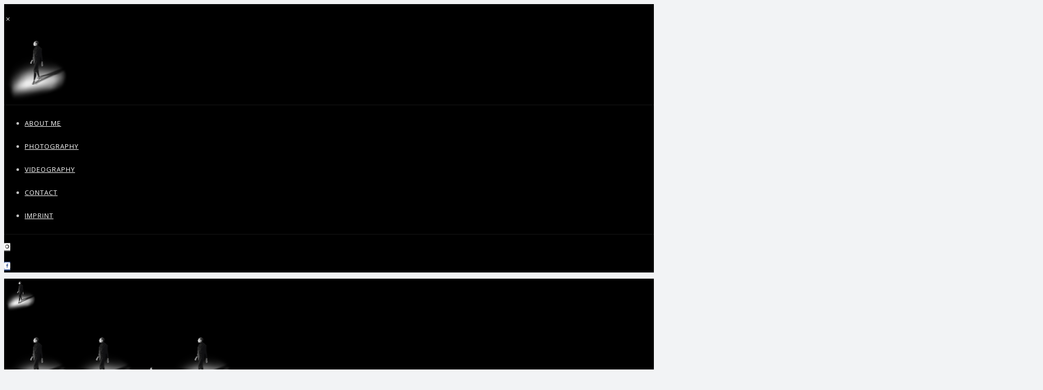

--- FILE ---
content_type: text/html; charset=UTF-8
request_url: https://www.juliangerchow.de/portfolio/moni-crossfit/
body_size: 20577
content:
<!doctype html>
<!-- paulirish.com/2008/conditional-stylesheets-vs-css-hacks-answer-neither/ -->
<!--[if lt IE 7]> <html class="no-js lt-ie9 lt-ie8 lt-ie7" lang="en"> <![endif]-->
<!--[if IE 7]>    <html class="no-js lt-ie9 lt-ie8" lang="en"> <![endif]-->
<!--[if IE 8]>    <html class="no-js lt-ie9" lang="en"> <![endif]-->
<!-- Consider adding a manifest.appcache: h5bp.com/d/Offline -->
<!--[if gt IE 8]><!--> 
<html class="no-js" lang="de"> <!--<![endif]-->
<head>
	<meta charset="utf-8">
	<meta http-equiv="X-UA-Compatible" content="IE=edge,chrome=1" >
	<meta name="viewport" content="user-scalable=no, width=device-width, initial-scale=1, maximum-scale=1" />
    <meta name="apple-mobile-web-app-capable" content="yes" />
	    <title>Moni Crossfit &#8211; Julian Gerchow</title>
<meta name='robots' content='max-image-preview:large' />
	<style>img:is([sizes="auto" i], [sizes^="auto," i]) { contain-intrinsic-size: 3000px 1500px }</style>
	<link rel='dns-prefetch' href='//fonts.googleapis.com' />
<link rel="alternate" type="application/rss+xml" title="Julian Gerchow &raquo; Feed" href="https://www.juliangerchow.de/feed/" />
<link rel="alternate" type="application/rss+xml" title="Julian Gerchow &raquo; Kommentar-Feed" href="https://www.juliangerchow.de/comments/feed/" />
<script type="text/javascript">
/* <![CDATA[ */
window._wpemojiSettings = {"baseUrl":"https:\/\/s.w.org\/images\/core\/emoji\/16.0.1\/72x72\/","ext":".png","svgUrl":"https:\/\/s.w.org\/images\/core\/emoji\/16.0.1\/svg\/","svgExt":".svg","source":{"concatemoji":"https:\/\/www.juliangerchow.de\/wp-includes\/js\/wp-emoji-release.min.js?ver=3ee1499e9f5c2fcde8f3cd7a2ebf479b"}};
/*! This file is auto-generated */
!function(s,n){var o,i,e;function c(e){try{var t={supportTests:e,timestamp:(new Date).valueOf()};sessionStorage.setItem(o,JSON.stringify(t))}catch(e){}}function p(e,t,n){e.clearRect(0,0,e.canvas.width,e.canvas.height),e.fillText(t,0,0);var t=new Uint32Array(e.getImageData(0,0,e.canvas.width,e.canvas.height).data),a=(e.clearRect(0,0,e.canvas.width,e.canvas.height),e.fillText(n,0,0),new Uint32Array(e.getImageData(0,0,e.canvas.width,e.canvas.height).data));return t.every(function(e,t){return e===a[t]})}function u(e,t){e.clearRect(0,0,e.canvas.width,e.canvas.height),e.fillText(t,0,0);for(var n=e.getImageData(16,16,1,1),a=0;a<n.data.length;a++)if(0!==n.data[a])return!1;return!0}function f(e,t,n,a){switch(t){case"flag":return n(e,"\ud83c\udff3\ufe0f\u200d\u26a7\ufe0f","\ud83c\udff3\ufe0f\u200b\u26a7\ufe0f")?!1:!n(e,"\ud83c\udde8\ud83c\uddf6","\ud83c\udde8\u200b\ud83c\uddf6")&&!n(e,"\ud83c\udff4\udb40\udc67\udb40\udc62\udb40\udc65\udb40\udc6e\udb40\udc67\udb40\udc7f","\ud83c\udff4\u200b\udb40\udc67\u200b\udb40\udc62\u200b\udb40\udc65\u200b\udb40\udc6e\u200b\udb40\udc67\u200b\udb40\udc7f");case"emoji":return!a(e,"\ud83e\udedf")}return!1}function g(e,t,n,a){var r="undefined"!=typeof WorkerGlobalScope&&self instanceof WorkerGlobalScope?new OffscreenCanvas(300,150):s.createElement("canvas"),o=r.getContext("2d",{willReadFrequently:!0}),i=(o.textBaseline="top",o.font="600 32px Arial",{});return e.forEach(function(e){i[e]=t(o,e,n,a)}),i}function t(e){var t=s.createElement("script");t.src=e,t.defer=!0,s.head.appendChild(t)}"undefined"!=typeof Promise&&(o="wpEmojiSettingsSupports",i=["flag","emoji"],n.supports={everything:!0,everythingExceptFlag:!0},e=new Promise(function(e){s.addEventListener("DOMContentLoaded",e,{once:!0})}),new Promise(function(t){var n=function(){try{var e=JSON.parse(sessionStorage.getItem(o));if("object"==typeof e&&"number"==typeof e.timestamp&&(new Date).valueOf()<e.timestamp+604800&&"object"==typeof e.supportTests)return e.supportTests}catch(e){}return null}();if(!n){if("undefined"!=typeof Worker&&"undefined"!=typeof OffscreenCanvas&&"undefined"!=typeof URL&&URL.createObjectURL&&"undefined"!=typeof Blob)try{var e="postMessage("+g.toString()+"("+[JSON.stringify(i),f.toString(),p.toString(),u.toString()].join(",")+"));",a=new Blob([e],{type:"text/javascript"}),r=new Worker(URL.createObjectURL(a),{name:"wpTestEmojiSupports"});return void(r.onmessage=function(e){c(n=e.data),r.terminate(),t(n)})}catch(e){}c(n=g(i,f,p,u))}t(n)}).then(function(e){for(var t in e)n.supports[t]=e[t],n.supports.everything=n.supports.everything&&n.supports[t],"flag"!==t&&(n.supports.everythingExceptFlag=n.supports.everythingExceptFlag&&n.supports[t]);n.supports.everythingExceptFlag=n.supports.everythingExceptFlag&&!n.supports.flag,n.DOMReady=!1,n.readyCallback=function(){n.DOMReady=!0}}).then(function(){return e}).then(function(){var e;n.supports.everything||(n.readyCallback(),(e=n.source||{}).concatemoji?t(e.concatemoji):e.wpemoji&&e.twemoji&&(t(e.twemoji),t(e.wpemoji)))}))}((window,document),window._wpemojiSettings);
/* ]]> */
</script>
<style id='wp-emoji-styles-inline-css' type='text/css'>

	img.wp-smiley, img.emoji {
		display: inline !important;
		border: none !important;
		box-shadow: none !important;
		height: 1em !important;
		width: 1em !important;
		margin: 0 0.07em !important;
		vertical-align: -0.1em !important;
		background: none !important;
		padding: 0 !important;
	}
</style>
<link rel='stylesheet' id='wp-block-library-css' href='https://www.juliangerchow.de/wp-includes/css/dist/block-library/style.min.css?ver=3ee1499e9f5c2fcde8f3cd7a2ebf479b' type='text/css' media='all' />
<style id='classic-theme-styles-inline-css' type='text/css'>
/*! This file is auto-generated */
.wp-block-button__link{color:#fff;background-color:#32373c;border-radius:9999px;box-shadow:none;text-decoration:none;padding:calc(.667em + 2px) calc(1.333em + 2px);font-size:1.125em}.wp-block-file__button{background:#32373c;color:#fff;text-decoration:none}
</style>
<style id='global-styles-inline-css' type='text/css'>
:root{--wp--preset--aspect-ratio--square: 1;--wp--preset--aspect-ratio--4-3: 4/3;--wp--preset--aspect-ratio--3-4: 3/4;--wp--preset--aspect-ratio--3-2: 3/2;--wp--preset--aspect-ratio--2-3: 2/3;--wp--preset--aspect-ratio--16-9: 16/9;--wp--preset--aspect-ratio--9-16: 9/16;--wp--preset--color--black: #000000;--wp--preset--color--cyan-bluish-gray: #abb8c3;--wp--preset--color--white: #ffffff;--wp--preset--color--pale-pink: #f78da7;--wp--preset--color--vivid-red: #cf2e2e;--wp--preset--color--luminous-vivid-orange: #ff6900;--wp--preset--color--luminous-vivid-amber: #fcb900;--wp--preset--color--light-green-cyan: #7bdcb5;--wp--preset--color--vivid-green-cyan: #00d084;--wp--preset--color--pale-cyan-blue: #8ed1fc;--wp--preset--color--vivid-cyan-blue: #0693e3;--wp--preset--color--vivid-purple: #9b51e0;--wp--preset--gradient--vivid-cyan-blue-to-vivid-purple: linear-gradient(135deg,rgba(6,147,227,1) 0%,rgb(155,81,224) 100%);--wp--preset--gradient--light-green-cyan-to-vivid-green-cyan: linear-gradient(135deg,rgb(122,220,180) 0%,rgb(0,208,130) 100%);--wp--preset--gradient--luminous-vivid-amber-to-luminous-vivid-orange: linear-gradient(135deg,rgba(252,185,0,1) 0%,rgba(255,105,0,1) 100%);--wp--preset--gradient--luminous-vivid-orange-to-vivid-red: linear-gradient(135deg,rgba(255,105,0,1) 0%,rgb(207,46,46) 100%);--wp--preset--gradient--very-light-gray-to-cyan-bluish-gray: linear-gradient(135deg,rgb(238,238,238) 0%,rgb(169,184,195) 100%);--wp--preset--gradient--cool-to-warm-spectrum: linear-gradient(135deg,rgb(74,234,220) 0%,rgb(151,120,209) 20%,rgb(207,42,186) 40%,rgb(238,44,130) 60%,rgb(251,105,98) 80%,rgb(254,248,76) 100%);--wp--preset--gradient--blush-light-purple: linear-gradient(135deg,rgb(255,206,236) 0%,rgb(152,150,240) 100%);--wp--preset--gradient--blush-bordeaux: linear-gradient(135deg,rgb(254,205,165) 0%,rgb(254,45,45) 50%,rgb(107,0,62) 100%);--wp--preset--gradient--luminous-dusk: linear-gradient(135deg,rgb(255,203,112) 0%,rgb(199,81,192) 50%,rgb(65,88,208) 100%);--wp--preset--gradient--pale-ocean: linear-gradient(135deg,rgb(255,245,203) 0%,rgb(182,227,212) 50%,rgb(51,167,181) 100%);--wp--preset--gradient--electric-grass: linear-gradient(135deg,rgb(202,248,128) 0%,rgb(113,206,126) 100%);--wp--preset--gradient--midnight: linear-gradient(135deg,rgb(2,3,129) 0%,rgb(40,116,252) 100%);--wp--preset--font-size--small: 13px;--wp--preset--font-size--medium: 20px;--wp--preset--font-size--large: 36px;--wp--preset--font-size--x-large: 42px;--wp--preset--spacing--20: 0.44rem;--wp--preset--spacing--30: 0.67rem;--wp--preset--spacing--40: 1rem;--wp--preset--spacing--50: 1.5rem;--wp--preset--spacing--60: 2.25rem;--wp--preset--spacing--70: 3.38rem;--wp--preset--spacing--80: 5.06rem;--wp--preset--shadow--natural: 6px 6px 9px rgba(0, 0, 0, 0.2);--wp--preset--shadow--deep: 12px 12px 50px rgba(0, 0, 0, 0.4);--wp--preset--shadow--sharp: 6px 6px 0px rgba(0, 0, 0, 0.2);--wp--preset--shadow--outlined: 6px 6px 0px -3px rgba(255, 255, 255, 1), 6px 6px rgba(0, 0, 0, 1);--wp--preset--shadow--crisp: 6px 6px 0px rgba(0, 0, 0, 1);}:where(.is-layout-flex){gap: 0.5em;}:where(.is-layout-grid){gap: 0.5em;}body .is-layout-flex{display: flex;}.is-layout-flex{flex-wrap: wrap;align-items: center;}.is-layout-flex > :is(*, div){margin: 0;}body .is-layout-grid{display: grid;}.is-layout-grid > :is(*, div){margin: 0;}:where(.wp-block-columns.is-layout-flex){gap: 2em;}:where(.wp-block-columns.is-layout-grid){gap: 2em;}:where(.wp-block-post-template.is-layout-flex){gap: 1.25em;}:where(.wp-block-post-template.is-layout-grid){gap: 1.25em;}.has-black-color{color: var(--wp--preset--color--black) !important;}.has-cyan-bluish-gray-color{color: var(--wp--preset--color--cyan-bluish-gray) !important;}.has-white-color{color: var(--wp--preset--color--white) !important;}.has-pale-pink-color{color: var(--wp--preset--color--pale-pink) !important;}.has-vivid-red-color{color: var(--wp--preset--color--vivid-red) !important;}.has-luminous-vivid-orange-color{color: var(--wp--preset--color--luminous-vivid-orange) !important;}.has-luminous-vivid-amber-color{color: var(--wp--preset--color--luminous-vivid-amber) !important;}.has-light-green-cyan-color{color: var(--wp--preset--color--light-green-cyan) !important;}.has-vivid-green-cyan-color{color: var(--wp--preset--color--vivid-green-cyan) !important;}.has-pale-cyan-blue-color{color: var(--wp--preset--color--pale-cyan-blue) !important;}.has-vivid-cyan-blue-color{color: var(--wp--preset--color--vivid-cyan-blue) !important;}.has-vivid-purple-color{color: var(--wp--preset--color--vivid-purple) !important;}.has-black-background-color{background-color: var(--wp--preset--color--black) !important;}.has-cyan-bluish-gray-background-color{background-color: var(--wp--preset--color--cyan-bluish-gray) !important;}.has-white-background-color{background-color: var(--wp--preset--color--white) !important;}.has-pale-pink-background-color{background-color: var(--wp--preset--color--pale-pink) !important;}.has-vivid-red-background-color{background-color: var(--wp--preset--color--vivid-red) !important;}.has-luminous-vivid-orange-background-color{background-color: var(--wp--preset--color--luminous-vivid-orange) !important;}.has-luminous-vivid-amber-background-color{background-color: var(--wp--preset--color--luminous-vivid-amber) !important;}.has-light-green-cyan-background-color{background-color: var(--wp--preset--color--light-green-cyan) !important;}.has-vivid-green-cyan-background-color{background-color: var(--wp--preset--color--vivid-green-cyan) !important;}.has-pale-cyan-blue-background-color{background-color: var(--wp--preset--color--pale-cyan-blue) !important;}.has-vivid-cyan-blue-background-color{background-color: var(--wp--preset--color--vivid-cyan-blue) !important;}.has-vivid-purple-background-color{background-color: var(--wp--preset--color--vivid-purple) !important;}.has-black-border-color{border-color: var(--wp--preset--color--black) !important;}.has-cyan-bluish-gray-border-color{border-color: var(--wp--preset--color--cyan-bluish-gray) !important;}.has-white-border-color{border-color: var(--wp--preset--color--white) !important;}.has-pale-pink-border-color{border-color: var(--wp--preset--color--pale-pink) !important;}.has-vivid-red-border-color{border-color: var(--wp--preset--color--vivid-red) !important;}.has-luminous-vivid-orange-border-color{border-color: var(--wp--preset--color--luminous-vivid-orange) !important;}.has-luminous-vivid-amber-border-color{border-color: var(--wp--preset--color--luminous-vivid-amber) !important;}.has-light-green-cyan-border-color{border-color: var(--wp--preset--color--light-green-cyan) !important;}.has-vivid-green-cyan-border-color{border-color: var(--wp--preset--color--vivid-green-cyan) !important;}.has-pale-cyan-blue-border-color{border-color: var(--wp--preset--color--pale-cyan-blue) !important;}.has-vivid-cyan-blue-border-color{border-color: var(--wp--preset--color--vivid-cyan-blue) !important;}.has-vivid-purple-border-color{border-color: var(--wp--preset--color--vivid-purple) !important;}.has-vivid-cyan-blue-to-vivid-purple-gradient-background{background: var(--wp--preset--gradient--vivid-cyan-blue-to-vivid-purple) !important;}.has-light-green-cyan-to-vivid-green-cyan-gradient-background{background: var(--wp--preset--gradient--light-green-cyan-to-vivid-green-cyan) !important;}.has-luminous-vivid-amber-to-luminous-vivid-orange-gradient-background{background: var(--wp--preset--gradient--luminous-vivid-amber-to-luminous-vivid-orange) !important;}.has-luminous-vivid-orange-to-vivid-red-gradient-background{background: var(--wp--preset--gradient--luminous-vivid-orange-to-vivid-red) !important;}.has-very-light-gray-to-cyan-bluish-gray-gradient-background{background: var(--wp--preset--gradient--very-light-gray-to-cyan-bluish-gray) !important;}.has-cool-to-warm-spectrum-gradient-background{background: var(--wp--preset--gradient--cool-to-warm-spectrum) !important;}.has-blush-light-purple-gradient-background{background: var(--wp--preset--gradient--blush-light-purple) !important;}.has-blush-bordeaux-gradient-background{background: var(--wp--preset--gradient--blush-bordeaux) !important;}.has-luminous-dusk-gradient-background{background: var(--wp--preset--gradient--luminous-dusk) !important;}.has-pale-ocean-gradient-background{background: var(--wp--preset--gradient--pale-ocean) !important;}.has-electric-grass-gradient-background{background: var(--wp--preset--gradient--electric-grass) !important;}.has-midnight-gradient-background{background: var(--wp--preset--gradient--midnight) !important;}.has-small-font-size{font-size: var(--wp--preset--font-size--small) !important;}.has-medium-font-size{font-size: var(--wp--preset--font-size--medium) !important;}.has-large-font-size{font-size: var(--wp--preset--font-size--large) !important;}.has-x-large-font-size{font-size: var(--wp--preset--font-size--x-large) !important;}
:where(.wp-block-post-template.is-layout-flex){gap: 1.25em;}:where(.wp-block-post-template.is-layout-grid){gap: 1.25em;}
:where(.wp-block-columns.is-layout-flex){gap: 2em;}:where(.wp-block-columns.is-layout-grid){gap: 2em;}
:root :where(.wp-block-pullquote){font-size: 1.5em;line-height: 1.6;}
</style>
<link rel='stylesheet' id='gdprmagnificpopup-css' href='https://usercontent.one/wp/www.juliangerchow.de/wp-content/plugins/be-gdpr/public/css/magnific-popup.css?ver=1.1.6' type='text/css' media='all' />
<link rel='stylesheet' id='be-gdpr-css' href='https://usercontent.one/wp/www.juliangerchow.de/wp-content/plugins/be-gdpr/public/css/be-gdpr-public.css?ver=1.1.6' type='text/css' media='all' />
<link rel='stylesheet' id='contact-form-7-css' href='https://usercontent.one/wp/www.juliangerchow.de/wp-content/plugins/contact-form-7/includes/css/styles.css?ver=6.0.6' type='text/css' media='all' />
<style id='contact-form-7-inline-css' type='text/css'>
.wpcf7 .wpcf7-recaptcha iframe {margin-bottom: 0;}.wpcf7 .wpcf7-recaptcha[data-align="center"] > div {margin: 0 auto;}.wpcf7 .wpcf7-recaptcha[data-align="right"] > div {margin: 0 0 0 auto;}
</style>
<link rel='stylesheet' id='be-slider-css' href='https://usercontent.one/wp/www.juliangerchow.de/wp-content/plugins/oshine-modules/public/css/be-slider.css?ver=3ee1499e9f5c2fcde8f3cd7a2ebf479b' type='text/css' media='all' />
<link rel='stylesheet' id='oshine-modules-css' href='https://usercontent.one/wp/www.juliangerchow.de/wp-content/plugins/oshine-modules/public/css/oshine-modules.css?ver=3.2' type='text/css' media='all' />
<link rel='stylesheet' id='typehub-css' href='https://usercontent.one/wp/www.juliangerchow.de/wp-content/plugins/tatsu/includes/typehub/public/css/typehub-public.css?ver=2.0.6' type='text/css' media='all' />
<link rel='stylesheet' id='tatsu-main-css' href='https://usercontent.one/wp/www.juliangerchow.de/wp-content/plugins/tatsu/public/css/tatsu.min.css?ver=3.5.3' type='text/css' media='all' />
<link rel='stylesheet' id='oshine_icons-css' href='https://usercontent.one/wp/www.juliangerchow.de/wp-content/themes/oshin/fonts/icomoon/style.css?ver=1.2' type='text/css' media='all' />
<link rel='stylesheet' id='font_awesome-css' href='https://usercontent.one/wp/www.juliangerchow.de/wp-content/plugins/tatsu/includes/icons/font_awesome/font-awesome.css?ver=3ee1499e9f5c2fcde8f3cd7a2ebf479b' type='text/css' media='all' />
<link rel='stylesheet' id='font_awesome_brands-css' href='https://usercontent.one/wp/www.juliangerchow.de/wp-content/plugins/tatsu/includes/icons/font_awesome/brands.css?ver=3ee1499e9f5c2fcde8f3cd7a2ebf479b' type='text/css' media='all' />
<link rel='stylesheet' id='tatsu_icons-css' href='https://usercontent.one/wp/www.juliangerchow.de/wp-content/plugins/tatsu/includes/icons/tatsu_icons/tatsu-icons.css?ver=3ee1499e9f5c2fcde8f3cd7a2ebf479b' type='text/css' media='all' />
<link rel='stylesheet' id='parent-style-css' href='https://usercontent.one/wp/www.juliangerchow.de/wp-content/themes/oshin/style.css?ver=3ee1499e9f5c2fcde8f3cd7a2ebf479b' type='text/css' media='all' />
<link rel='stylesheet' id='be-themes-bb-press-css-css' href='https://usercontent.one/wp/www.juliangerchow.de/wp-content/themes/oshin/bb-press/bb-press.css?ver=3ee1499e9f5c2fcde8f3cd7a2ebf479b' type='text/css' media='all' />
<link rel='stylesheet' id='be-style-main-css-css' href='https://usercontent.one/wp/www.juliangerchow.de/wp-content/themes/oshin/css/main.css?ver=1.2' type='text/css' media='all' />
<link rel='stylesheet' id='be-style-responsive-header-css' href='https://usercontent.one/wp/www.juliangerchow.de/wp-content/themes/oshin/css/headers/responsive-header.css?ver=1.2' type='text/css' media='all' />
<link rel='stylesheet' id='be-style-multilevel-menu-css' href='https://usercontent.one/wp/www.juliangerchow.de/wp-content/themes/oshin/css/headers/multilevel-menu.css?ver=1.2' type='text/css' media='all' />
<link rel='stylesheet' id='be-themes-layout-css' href='https://usercontent.one/wp/www.juliangerchow.de/wp-content/themes/oshin/css/layout.css?ver=1.2' type='text/css' media='all' />
<link rel='stylesheet' id='magnific-popup-css' href='https://usercontent.one/wp/www.juliangerchow.de/wp-content/themes/oshin/css/vendor/magnific-popup.css?ver=3ee1499e9f5c2fcde8f3cd7a2ebf479b' type='text/css' media='all' />
<link rel='stylesheet' id='scrollbar-css' href='https://usercontent.one/wp/www.juliangerchow.de/wp-content/themes/oshin/css/vendor/scrollbar.css?ver=3ee1499e9f5c2fcde8f3cd7a2ebf479b' type='text/css' media='all' />
<link rel='stylesheet' id='flickity-css' href='https://usercontent.one/wp/www.juliangerchow.de/wp-content/themes/oshin/css/vendor/flickity.css?ver=3ee1499e9f5c2fcde8f3cd7a2ebf479b' type='text/css' media='all' />
<link rel='stylesheet' id='be-custom-fonts-css' href='https://usercontent.one/wp/www.juliangerchow.de/wp-content/themes/oshin/fonts/fonts.css?ver=1.2' type='text/css' media='all' />
<link rel='stylesheet' id='be-style-css-css' href='https://usercontent.one/wp/www.juliangerchow.de/wp-content/themes/oshin_child/style.css?ver=1.2' type='text/css' media='all' />
<link rel='stylesheet' id='redux-google-fonts-be_themes_data-css' href='https://fonts.googleapis.com/css?family=Bitter%7COpen+Sans%3A400%7CMontserrat%3A700%7CQuicksand%3A700%2C400&#038;subset=latin&#038;ver=1747838369' type='text/css' media='all' />
<script type="text/javascript" src="https://www.juliangerchow.de/wp-includes/js/jquery/jquery.min.js?ver=3.7.1" id="jquery-core-js"></script>
<script type="text/javascript" src="https://www.juliangerchow.de/wp-includes/js/jquery/jquery-migrate.min.js?ver=3.4.1" id="jquery-migrate-js"></script>
<script type="text/javascript" id="be-gdpr-js-extra">
/* <![CDATA[ */
var beGdprConcerns = {"youtube":{"label":"Youtube","description":"Consent to display content from YouTube.","required":false},"vimeo":{"label":"Vimeo","description":"Consent to display content from Vimeo.","required":false},"gmaps":{"label":"Google Maps","description":"Consent to display content from Google Maps.","required":false}};
/* ]]> */
</script>
<script type="text/javascript" src="https://usercontent.one/wp/www.juliangerchow.de/wp-content/plugins/be-gdpr/public/js/be-gdpr-public.js?ver=1.1.6" id="be-gdpr-js"></script>
<script type="text/javascript" src="https://usercontent.one/wp/www.juliangerchow.de/wp-content/plugins/tatsu/includes/typehub/public/js/webfont.min.js?ver=3ee1499e9f5c2fcde8f3cd7a2ebf479b" id="webfontloader-js"></script>
<script type="text/javascript" src="https://usercontent.one/wp/www.juliangerchow.de/wp-content/themes/oshin/js/vendor/modernizr.js?ver=3ee1499e9f5c2fcde8f3cd7a2ebf479b" id="modernizr-js"></script>
<link rel="https://api.w.org/" href="https://www.juliangerchow.de/wp-json/" /><link rel="EditURI" type="application/rsd+xml" title="RSD" href="https://www.juliangerchow.de/xmlrpc.php?rsd" />
<link rel="canonical" href="https://www.juliangerchow.de/portfolio/moni-crossfit/" />
<link rel="alternate" title="oEmbed (JSON)" type="application/json+oembed" href="https://www.juliangerchow.de/wp-json/oembed/1.0/embed?url=https%3A%2F%2Fwww.juliangerchow.de%2Fportfolio%2Fmoni-crossfit%2F" />
<link rel="alternate" title="oEmbed (XML)" type="text/xml+oembed" href="https://www.juliangerchow.de/wp-json/oembed/1.0/embed?url=https%3A%2F%2Fwww.juliangerchow.de%2Fportfolio%2Fmoni-crossfit%2F&#038;format=xml" />
<style>[class*=" icon-oc-"],[class^=icon-oc-]{speak:none;font-style:normal;font-weight:400;font-variant:normal;text-transform:none;line-height:1;-webkit-font-smoothing:antialiased;-moz-osx-font-smoothing:grayscale}.icon-oc-one-com-white-32px-fill:before{content:"901"}.icon-oc-one-com:before{content:"900"}#one-com-icon,.toplevel_page_onecom-wp .wp-menu-image{speak:none;display:flex;align-items:center;justify-content:center;text-transform:none;line-height:1;-webkit-font-smoothing:antialiased;-moz-osx-font-smoothing:grayscale}.onecom-wp-admin-bar-item>a,.toplevel_page_onecom-wp>.wp-menu-name{font-size:16px;font-weight:400;line-height:1}.toplevel_page_onecom-wp>.wp-menu-name img{width:69px;height:9px;}.wp-submenu-wrap.wp-submenu>.wp-submenu-head>img{width:88px;height:auto}.onecom-wp-admin-bar-item>a img{height:7px!important}.onecom-wp-admin-bar-item>a img,.toplevel_page_onecom-wp>.wp-menu-name img{opacity:.8}.onecom-wp-admin-bar-item.hover>a img,.toplevel_page_onecom-wp.wp-has-current-submenu>.wp-menu-name img,li.opensub>a.toplevel_page_onecom-wp>.wp-menu-name img{opacity:1}#one-com-icon:before,.onecom-wp-admin-bar-item>a:before,.toplevel_page_onecom-wp>.wp-menu-image:before{content:'';position:static!important;background-color:rgba(240,245,250,.4);border-radius:102px;width:18px;height:18px;padding:0!important}.onecom-wp-admin-bar-item>a:before{width:14px;height:14px}.onecom-wp-admin-bar-item.hover>a:before,.toplevel_page_onecom-wp.opensub>a>.wp-menu-image:before,.toplevel_page_onecom-wp.wp-has-current-submenu>.wp-menu-image:before{background-color:#76b82a}.onecom-wp-admin-bar-item>a{display:inline-flex!important;align-items:center;justify-content:center}#one-com-logo-wrapper{font-size:4em}#one-com-icon{vertical-align:middle}.imagify-welcome{display:none !important;}</style><style id = "be-dynamic-css" type="text/css"> body {
    background-color: rgb(242,243,245);background-color: rgba(242,243,245,1);}
.layout-box #header-inner-wrap, 
#header-inner-wrap,
body.header-transparent #header #header-inner-wrap.no-transparent,
.left-header .sb-slidebar.sb-left
{
    background-color: rgb(0,0,0);background-color: rgba(0,0,0,1);}
#mobile-menu, 
#mobile-menu ul {
    background-color: rgb(26,26,26);background-color: rgba(26,26,26,1);}

  #mobile-menu li{
    border-bottom-color: #efefef ;
  }


body.header-transparent #header-inner-wrap{
  background: transparent;
}
#header .header-border{
 border-bottom:  none ;
}
#header-top-bar{
    background-color: rgb(50,50,50);background-color: rgba(50,50,50,0.85);    border-bottom: 1px solid #323232;
    color: #ffffff;
}
#header-top-bar #topbar-menu li a{
    color: #ffffff;
}
#header-bottom-bar{
    background-color: rgb(92,92,92);background-color: rgba(92,92,92,1);    border-top: 1px solid #bbbbbb;
    border-bottom: 1px solid #bbbbbb;
}
body.header-transparent #header #header-inner-wrap {
	-webkit-transition: background .25s ease, box-shadow .25s ease;
	-moz-transition: background .25s ease, box-shadow .25s ease;
	-o-transition: background .25s ease, box-shadow .25s ease;
	transition: background .25s ease, box-shadow .25s ease;
}
body.header-transparent.semi .layout-wide #header  .semi-transparent ,
body.header-transparent.semi .layout-border #header  .semi-transparent {
  background-color: rgb(0,0,0);background-color: rgba(0,0,0,0.41);  !important ;
}
body.header-transparent.semi .layout-box #header  .semi-transparent #header-wrap{
  background-color: rgb(0,0,0);background-color: rgba(0,0,0,0.41);  !important ;  
}
#content,
#blog-content {
    background-color: rgb(242,243,245);background-color: rgba(242,243,245,1);}
#bottom-widgets {
    background-color: rgb(255,255,255);background-color: rgba(255,255,255,1);}
#footer {
  background-color: rgb(35,36,38);background-color: rgba(35,36,38,1);}
#footer .footer-border{
  border-bottom:  none ;
}
.page-title-module-custom {
	background-color: rgb(255,255,255);background-color: rgba(255,255,255,1);}
#portfolio-title-nav-wrap{
  background-color : #ffffff;
}
#navigation .sub-menu,
#navigation .children,
#navigation-left-side .sub-menu,
#navigation-left-side .children,
#navigation-right-side .sub-menu,
#navigation-right-side .children {
  background-color: rgb(31,31,31);background-color: rgba(31,31,31,1);}
.sb-slidebar.sb-right {
  background-color: rgb(58,58,58);background-color: rgba(58,58,58,0.88);}
.left-header .left-strip-wrapper,
.left-header #left-header-mobile {
  background-color : #000000 ;
}
.layout-box-top,
.layout-box-bottom,
.layout-box-right,
.layout-box-left,
.layout-border-header-top #header-inner-wrap,
.layout-border-header-top.layout-box #header-inner-wrap, 
body.header-transparent .layout-border-header-top #header #header-inner-wrap.no-transparent {
  background-color: rgb(255,255,255);background-color: rgba(255,255,255,1);}

.left-header.left-sliding.left-overlay-menu .sb-slidebar{
  background-color: rgb(8,8,8);background-color: rgba(8,8,8,0.95);  
}
.top-header.top-overlay-menu .sb-slidebar{
  background-color: rgb(58,58,58);background-color: rgba(58,58,58,0.88);}
.search-box-wrapper{
  background-color: rgb(255,255,255);background-color: rgba(255,255,255,0.85);}
.search-box-wrapper.style1-header-search-widget input[type="text"]{
  background-color: transparent !important;
  color: #000000;
  border: 1px solid  #000000;
}
.search-box-wrapper.style2-header-search-widget input[type="text"]{
  background-color: transparent !important;
  font-style: ;
  font-weight: ;
  font-family: Open Sans;
  color: #000000;
  border: none !important;
  box-shadow: none !important;
}
.search-box-wrapper .searchform .search-icon{
  color: #000000;
}
#header-top-bar-right .search-box-wrapper.style1-header-search-widget input[type="text"]{
  border: none; 
}



/* ======================
    Dynamic Border Styling
   ====================== */


.layout-box-top,
.layout-box-bottom {
  height: 30px;
}

.layout-box-right,
.layout-box-left {
  width: 30px;
}

#main.layout-border,
#main.layout-border.layout-border-header-top{
  padding: 30px;
}
.left-header #main.layout-border {
    padding-left: 0px;
}
#main.layout-border.layout-border-header-top {
  padding-top: 0px;
}
.be-themes-layout-layout-border #logo-sidebar,
.be-themes-layout-layout-border-header-top #logo-sidebar{
  margin-top: 70px;
}

/*Left Static Menu*/
.left-header.left-static.be-themes-layout-layout-border #main-wrapper{
  margin-left: 310px;
}
.left-header.left-static.be-themes-layout-layout-border .sb-slidebar.sb-left {
  left: 30px;
}

/*Right Slidebar*/

body.be-themes-layout-layout-border-header-top .sb-slidebar.sb-right,
body.be-themes-layout-layout-border .sb-slidebar.sb-right {
  right: -250px; 
}
.be-themes-layout-layout-border-header-top .sb-slidebar.sb-right.opened,
.be-themes-layout-layout-border .sb-slidebar.sb-right.opened {
  right: 30px;
}
body.be-themes-layout-layout-border-header-top.top-header.slider-bar-opened #main #header #header-inner-wrap.no-transparent.top-animate,
body.be-themes-layout-layout-border.top-header.slider-bar-opened #main #header #header-inner-wrap.no-transparent.top-animate {
  right: 310px;
}
.layout-border .section-navigation {
  bottom: 80px;
}

/*Single Page Version*/
body.be-themes-layout-layout-border-header-top.single-page-version .single-page-nav-wrap,
body.be-themes-layout-layout-border.single-page-version .single-page-nav-wrap {
  right: 50px;
}

/*Split Screen Page Template*/
.top-header .layout-border #content.page-split-screen-left {
  margin-left: calc(50% + 15px);
} 
.top-header.page-template-page-splitscreen-left .layout-border .header-hero-section {
  width: calc(50% - 15px);
} 

.top-header .layout-border #content.page-split-screen-right {
  width: calc(50% - 15px);
} 
.top-header.page-template-page-splitscreen-right .layout-border .header-hero-section {
  left: calc(50% - 15px);
} 
  
 
@media only screen and (max-width: 960px) {
  body.be-themes-layout-layout-border-header-top.single-page-version .single-page-nav-wrap,
  body.be-themes-layout-layout-border.single-page-version .single-page-nav-wrap {
    right: 35px;
  }
  body.be-themes-layout-layout-border-header-top .sb-slidebar.sb-right, 
  body.be-themes-layout-layout-border .sb-slidebar.sb-right {
    right: -280px;
  }
  #main.layout-border,
  #main.layout-border.layout-border-header-top {
    padding: 0px !important;
  }
  .top-header .layout-border #content.page-split-screen-left,
  .top-header .layout-border #content.page-split-screen-right {
      margin-left: 0px;
      width:100%;
  }
  .top-header.page-template-page-splitscreen-right .layout-border .header-hero-section,
  .top-header.page-template-page-splitscreen-left .layout-border .header-hero-section {
      width:100%;
  }
}

/* ======================
    Typography
   ====================== */
body,
.special-heading-wrap .caption-wrap .body-font {
    font:  400 13px "Open Sans","Open Sans","Arial",sans-serif; 
    color: #000000;
    line-height: 26px;
    letter-spacing: 0px;
    text-transform: none;    -webkit-font-smoothing: antialiased; 
    -moz-osx-font-smoothing: grayscale;
}
h1 {
	font:   55px "Bitter","Open Sans","Arial",sans-serif; 
    color: #222222;
    line-height: 70px;
    letter-spacing: ;
    text-transform: none;}
h2 {
	font:   42px "Bitter","Open Sans","Arial",sans-serif; 
    color: #222222;
    line-height: 63px;
    letter-spacing: 0px;
    text-transform: none;}
h3 {
  font:   35px "Bitter","Open Sans","Arial",sans-serif; 
    color: #222222;
    line-height: 52px;
    letter-spacing: 0px;
    text-transform: none;}
h4,
.woocommerce-order-received .woocommerce h2, 
.woocommerce-order-received .woocommerce h3,
.woocommerce-view-order .woocommerce h2, 
.woocommerce-view-order .woocommerce h3{
  font:   26px "Bitter","Open Sans","Arial",sans-serif; 
    color: #222222;
    line-height: 42px;
    letter-spacing: 0px;
    text-transform: none;}
h5, #reply-title {
  font:   20px "Bitter","Open Sans","Arial",sans-serif; 
    color: #222222;
    line-height: 36px;
    letter-spacing: 0px;
    text-transform: none;}
h6,
.testimonial-author-role.h6-font,
.menu-card-title,
.menu-card-item-price,
.slider-counts,
.woocommerce-MyAccount-navigation ul li {
  font:   16px "Bitter","Open Sans","Arial",sans-serif; 
    color: #222222;
    line-height: 32px;
    letter-spacing: 0px;
    text-transform: none;}
.gallery-side-heading {
  font-size: 13px;
}
.special-subtitle , 
.style1.thumb-title-wrap .portfolio-item-cats {
  font-style: ;
  font-size: ;
  font-weight: ;
  font-family: Open Sans;
  text-transform: none;
  letter-spacing: 0px;
}
.gallery-side-heading {
  font-size: 13px;
}
.attachment-details-custom-slider{
  background-color: rgb(0,0,0);background-color: rgba(0,0,0,1);  font:  300 15px "Open Sans","Open Sans","Arial",sans-serif; 
    color: ;
    line-height: 15px;
    letter-spacing: 0px;
    text-transform: none;}
.single-portfolio-slider .carousel_bar_wrap{
  background-color: rgb(255,255,255);background-color: rgba(255,255,255,0.5);}
.top-right-sliding-menu .sb-right ul#slidebar-menu li,
.overlay-menu-close {
  font:  400 14px "Open Sans","Open Sans","Arial",sans-serif; 
    color: #ffffff;
    line-height: 60px;
    letter-spacing: 1px;
    text-transform: uppercase;  //line-height: normal;
}
.top-right-sliding-menu .sb-right ul#slidebar-menu li a{
  color: #ffffff !important;
}
.top-right-sliding-menu .sb-right #slidebar-menu ul.sub-menu li{
  font:  400 13px "Open Sans","Open Sans","Arial",sans-serif; 
    color: #ffffff;
    line-height: 25px;
    letter-spacing: ;
    text-transform: none;}
.top-right-sliding-menu .sb-right ul#slidebar-menu li a{
  color: #ffffff !important;
}
.sb-right #slidebar-menu .mega .sub-menu .highlight .sf-with-ul{
 font:  400 14px "Open Sans","Open Sans","Arial",sans-serif; 
    color: #ffffff;
    line-height: 60px;
    letter-spacing: 1px;
    text-transform: uppercase;;
 color: #ffffff !important;
}
.post-meta.post-top-meta-typo{
  font:   12px "Open Sans","Open Sans","Arial",sans-serif; 
    color: #757575;
    line-height: 24px;
    letter-spacing: 0px;
    text-transform: uppercase;;
}
#portfolio-title-nav-bottom-wrap h6,
#portfolio-title-nav-bottom-wrap .slider-counts {
  font:   15px "Open Sans","Open Sans","Arial",sans-serif; 
    color: ;
    line-height: ;
    letter-spacing: 0px;
    text-transform: none;;  
  line-height: 40px;
}
.filters .filter_item{
  font:  300 12px "Open Sans","Open Sans","Arial",sans-serif; 
    color: #222222;
    line-height: 32px;
    letter-spacing: 1px;
    text-transform: uppercase;;  
}
.filters.single_border .filter_item{
    border-color: #ffffff;
}
.filters.rounded .current_choice{
    border-radius: 50px;
    background-color: #ffffff;
    color: #000000;
}
.filters.single_border .current_choice,
.filters.border .current_choice{
    color: #ffffff;
}
#navigation,
.style2 #navigation,
#navigation-left-side,
#navigation-right-side,
.header-cart-controls .cart-contents,
.sb-left  #slidebar-menu,
#header-controls-right,
#header-controls-left,
body #header-inner-wrap.top-animate.style2 #navigation,
.top-overlay-menu .sb-right  #slidebar-menu {
    font:  400 13px "Open Sans","Open Sans","Arial",sans-serif; 
    color: #c2c2c2;
    line-height: 45px;
    letter-spacing: 1px;
    text-transform: uppercase;}

#header .be-mobile-menu-icon,
#header .be-mobile-menu-icon::before, 
#header .be-mobile-menu-icon::after{
  background-color: #c2c2c2}
.exclusive-mobile-bg .menu-controls{
  background-color: background-color: rgb(255,255,255);background-color: rgba(255,255,255,0);;
}
#header .exclusive-mobile-bg .menu-controls .be-mobile-menu-icon,
#header .exclusive-mobile-bg .menu-controls .be-mobile-menu-icon::before,
#header .exclusive-mobile-bg .menu-controls .be-mobile-menu-icon::after{
  background-color: #323232}
.be-mobile-menu-icon{
  width: 18px;
  height: 2px;
}
.be-mobile-menu-icon::before{
  top: -5px;
}
.be-mobile-menu-icon::after{
  top: 5px;
}
ul#mobile-menu a {
    font:  400 12px "Open Sans","Open Sans","Arial",sans-serif; 
    color: #474747;
    line-height: 40px;
    letter-spacing: 1px;
    text-transform: uppercase;}
ul#mobile-menu ul.sub-menu a{
    font:  400 13px "Open Sans","Open Sans","Arial",sans-serif; 
    color: #444444;
    line-height: 27px;
    letter-spacing: 0px;
    text-transform: none; 
}
ul#mobile-menu li.mega ul.sub-menu li.highlight > :first-child{
    font:  400 12px "Open Sans","Open Sans","Arial",sans-serif; 
    color: #474747;
    line-height: 40px;
    letter-spacing: 1px;
    text-transform: uppercase;}


ul#mobile-menu .mobile-sub-menu-controller{
  line-height : 40px ;
}
ul#mobile-menu ul.sub-menu .mobile-sub-menu-controller{
  line-height : 27px ;
}

#navigation .sub-menu,
#navigation .children,
#navigation-left-side .sub-menu,
#navigation-left-side .children,
#navigation-right-side .sub-menu,
#navigation-right-side .children,
.sb-left  #slidebar-menu .sub-menu,
.top-overlay-menu .sb-right  #slidebar-menu .sub-menu{
  font:  400 11px "Open Sans","Open Sans","Arial",sans-serif; 
    color: #939393;
    line-height: 28px;
    letter-spacing: 1px;
    text-transform: uppercase;}
.thumb-title-wrap {
  color: #000000;
}
.thumb-title-wrap .thumb-title{
  font:   14px "Open Sans","Open Sans","Arial",sans-serif; 
    color: ;
    line-height: 30px;
    letter-spacing: 0px;
    text-transform: uppercase;}
.thumb-title-wrap .portfolio-item-cats {
  font-size: 12px;
  line-height: 17px;
  text-transform: none;
  letter-spacing: 0px;
}
.full-screen-portfolio-overlay-title {
    font:   14px "Open Sans","Open Sans","Arial",sans-serif; 
    color: ;
    line-height: 30px;
    letter-spacing: 0px;
    text-transform: uppercase;}
#footer {
    font:  400 14px "Quicksand","Open Sans","Arial",sans-serif; 
    color: #888888;
    line-height: 28px;
    letter-spacing: 0px;
    text-transform: none;}
#bottom-widgets h6 {
    font:   13px "Quicksand","Open Sans","Arial",sans-serif; 
    color: #dfdfdf;
    line-height: 22px;
    letter-spacing: 0px;
    text-transform: uppercase;    margin-bottom:20px;
}
#bottom-widgets {
    font:  400 13px "Quicksand","Open Sans","Arial",sans-serif; 
    color: #a2a2a2;
    line-height: 24px;
    letter-spacing: 0px;
    text-transform: none;}
.sidebar-widgets h6 {
   font:   13px "Open Sans","Open Sans","Arial",sans-serif; 
    color: #333333;
    line-height: 22px;
    letter-spacing: 0px;
    text-transform: uppercase;   margin-bottom:20px;
}
.sidebar-widgets {
	font:  400 14px "Open Sans","Open Sans","Arial",sans-serif; 
    color: #606060;
    line-height: 24px;
    letter-spacing: 0px;
    text-transform: none;}

.sb-slidebar .widget {
  font:  400 12px "Open Sans","Open Sans","Arial",sans-serif; 
    color: #a2a2a2;
    line-height: 25px;
    letter-spacing: 0px;
    text-transform: none;}
.sb-slidebar .widget h6 {
  font:  400 13px "Open Sans","Open Sans","Arial",sans-serif; 
    color: #ffffff;
    line-height: 22px;
    letter-spacing: 0px;
    text-transform: none;}
.woocommerce ul.products li.product .product-meta-data h3, 
.woocommerce-page ul.products li.product .product-meta-data h3,
.woocommerce ul.products li.product h3, 
.woocommerce-page ul.products li.product h3 {
  font:  700 18px "Quicksand","Open Sans","Arial",sans-serif; 
    color: #222222;
    line-height: 27px;
    letter-spacing: 0px;
    text-transform: none;}

.related.products h2,
.upsells.products h2,
.cart-collaterals .cross-sells h2,
.cart_totals h2, 
.shipping_calculator h2,
.woocommerce-billing-fields h3,
.woocommerce-shipping-fields h3,
.shipping_calculator h2,
#order_review_heading,
.woocommerce .page-title {
  font-family: Quicksand;
  font-weight: 700;
}
.woocommerce-page.single.single-product #content div.product h1.product_title.entry-title {
  font:  700 18px "Quicksand","Open Sans","Arial",sans-serif; 
    color: #222222;
    line-height: 27px;
    letter-spacing: 0px;
    text-transform: none;}

.woocommerce form .form-row label, .woocommerce-page form .form-row label {
  color: #222222;
}


.contact_form_module input[type="text"], 
.contact_form_module textarea {
  font:  400 13px "Open Sans","Open Sans","Arial",sans-serif; 
    color: #222222;
    line-height: 26px;
    letter-spacing: 0px;
    text-transform: none;}
#bottom-widgets .widget ul li a, #bottom-widgets a {
	color: inherit;
}

a, a:visited, a:hover,
#bottom-widgets .widget ul li a:hover, 
#bottom-widgets a:hover{
  color: #ffffff;
}
#navigation .current_page_item a,
#navigation .current_page_item a:hover,
#navigation a:hover,
#navigation-left-side .current_page_item a,
#navigation-left-side .current_page_item a:hover,
#navigation-left-side a:hover,
#navigation-right-side .current_page_item a,
#navigation-right-side .current_page_item a:hover,
#navigation-right-side a:hover,
#menu li.current-menu-ancestor {
	color: #ffffff;
}
#navigation .current_page_item ul li a,
#navigation-left-side .current_page_item ul li a,
#navigation-right-side .current_page_item ul li a {
  color: inherit;
}
.be-nav-link-effect-1 a::after,
.be-nav-link-effect-2 a::after,
.be-nav-link-effect-3 a::after{
  background-color: rgb(255,255,255);background-color: rgba(255,255,255,1);}
.current-menu-item a {
  color: #ffffff;
}

.sb-left #slidebar-menu a:hover,
.sb-left #slidebar-menu .current-menu-item > a {
  color: #ffffff !important;
}

.page-title-module-custom .page-title-custom,
h6.portfolio-title-nav{
  font:   18px "Open Sans","Open Sans","Arial",sans-serif; 
    color: #000000;
    line-height: 36px;
    letter-spacing: 3px;
    text-transform: uppercase;}
#portfolio-title-nav-wrap .portfolio-nav a {
 color:   #a3a8a8; 
}
#portfolio-title-nav-wrap .portfolio-nav a .home-grid-icon span{
  background-color: #a3a8a8; 
}
#portfolio-title-nav-wrap .portfolio-nav a:hover {
 color:   #000000; 
}
#portfolio-title-nav-wrap .portfolio-nav a:hover .home-grid-icon span{
  background-color: #000000; 
}
.breadcrumbs {
  color: #000000;
}
.page-title-module-custom .header-breadcrumb {
  line-height: 36px;
}
#portfolio-title-nav-bottom-wrap h6, 
#portfolio-title-nav-bottom-wrap ul li a, 
.single_portfolio_info_close,
#portfolio-title-nav-bottom-wrap .slider-counts{
  background-color: rgb(0,0,0);background-color: rgba(0,0,0,1);}
a.custom-share-button, a.custom-share-button:active, a.custom-share-button:hover, a.custom-share-button:visited{
  color: #222222 !important; 
}
.tatsu-button,
.be-button,
.woocommerce a.button, .woocommerce-page a.button, 
.woocommerce button.button, .woocommerce-page button.button, 
.woocommerce input.button, .woocommerce-page input.button, 
.woocommerce #respond input#submit, .woocommerce-page #respond input#submit,
.woocommerce #content input.button, .woocommerce-page #content input.button,
input[type="submit"],
.more-link.style1-button,
.more-link.style2-button,
.more-link.style3-button,
input[type="button"], input[type="submit"], input[type="reset"], input[type="file"]::-webkit-file-upload-button, button  {
	font-family: Open Sans;
  font-weight: ;
}
.more-link.style2-button {
  color: #000000 !important;
  border-color: #000000 !important;
}
.more-link.style2-button:hover {
  border-color: #ffffff !important;
  background: #ffffff !important;
  color: #000000 !important;
}
.woocommerce a.button, .woocommerce-page a.button, 
.woocommerce button.button, .woocommerce-page button.button, 
.woocommerce input.button, .woocommerce-page input.button, 
.woocommerce #respond input#submit, .woocommerce-page #respond input#submit,
.woocommerce #content input.button, .woocommerce-page #content input.button {
  background: transparent !important;
  color: #000 !important;
  border-color: #000 !important;
  border-style: solid !important;
  border-width: 2px !important;
  background:  !important;
  color:  !important;
  border-width: px !important;
  border-color:  !important;
  line-height: 41px;
  text-transform: uppercase;
}
.woocommerce a.button:hover, .woocommerce-page a.button:hover, 
.woocommerce button.button:hover, .woocommerce-page button.button:hover, 
.woocommerce input.button:hover, .woocommerce-page input.button:hover, 
.woocommerce #respond input#submit:hover, .woocommerce-page #respond input#submit:hover,
.woocommerce #content input.button:hover, .woocommerce-page #content input.button:hover {
  background: #e0a240 !important;
  color: #fff !important;
  border-color: #e0a240 !important;
  border-width: 2px !important;
  background:  !important;
  color:  !important;
  border-color:  !important;

}
.woocommerce a.button.alt, .woocommerce-page a.button.alt, 
.woocommerce .button.alt, .woocommerce-page .button.alt, 
.woocommerce input.button.alt, .woocommerce-page input.button.alt,
.woocommerce input[type="submit"].alt, .woocommerce-page input[type="submit"].alt, 
.woocommerce #respond input#submit.alt, .woocommerce-page #respond input#submit.alt,
.woocommerce #content input.button.alt, .woocommerce-page #content input.button.alt {
  background: #e0a240 !important;
  color: #fff !important;
  border-color: #e0a240 !important;
  border-style: solid !important;
  border-width: 2px !important;
  background:  !important;
  color:  !important;
  border-width: px !important;
  border-color:  !important;
  line-height: 41px;
  text-transform: uppercase;
}
.woocommerce a.button.alt:hover, .woocommerce-page a.button.alt:hover, 
.woocommerce .button.alt:hover, .woocommerce-page .button.alt:hover, 
.woocommerce input[type="submit"].alt:hover, .woocommerce-page input[type="submit"].alt:hover, 
.woocommerce input.button.alt:hover, .woocommerce-page input.button.alt:hover, 
.woocommerce #respond input#submit.alt:hover, .woocommerce-page #respond input#submit.alt:hover,
.woocommerce #content input.button.alt:hover, .woocommerce-page #content input.button.alt:hover {
  background: transparent !important;
  color: #000 !important;
  border-color: #000 !important;
  border-style: solid !important;
  border-width: 2px !important;
  background:  !important;
  color:  !important;
  border-color:  !important;
}

.woocommerce .woocommerce-message a.button, 
.woocommerce-page .woocommerce-message a.button,
.woocommerce .woocommerce-message a.button:hover,
.woocommerce-page .woocommerce-message a.button:hover {
  border: none !important;
  color: #fff !important;
  background: none !important;
}

.post-title ,
.post-date-wrap {
  font:   20px "Open Sans","Open Sans","Arial",sans-serif; 
    color: #000000;
    line-height: 35px;
    letter-spacing: 0px;
    text-transform: none;  margin-bottom: 12px;
}

.style7-blog .post-title{
  margin-bottom: 9px;
}
.style3-blog .post-title {
  font:  400 16px "Open Sans","Open Sans","Arial",sans-serif; 
    color: #222222;
    line-height: 24px;
    letter-spacing: 0px;
    text-transform: uppercase;}

.post-nav li{
  font:  400 12px "Open Sans","Open Sans","Arial",sans-serif; 
    color: #888888;
    line-height: 18px;
    letter-spacing: 1px;
    text-transform: uppercase;}

.ui-tabs-anchor, 
.accordion .accordion-head,
.skill-wrap .skill_name,
.chart-wrap span,
.animate-number-wrap h6 span,
.woocommerce-tabs .tabs li a,
.be-countdown {
    font-family: Open Sans;
    letter-spacing: 0px;
    font-style: ;
    font-weight: ;
}

.woocommerce-tabs .tabs li a {
  color: #222222 !important;
}

.ui-tabs-anchor{
  font-size: 13px;
  line-height: 17px;
  text-transform: uppercase;
}

.accordion .accordion-head{
  font-size: 13px;
  line-height: 17px;
  text-transform: uppercase;
}
.accordion .accordion-head.with-bg.ui-accordion-header-active{
  background-color: #ffffff !important;
  color: #000000 !important;
}
.skill-wrap .skill_name{
  font-size: 12px;
  line-height: 17px;
  text-transform: uppercase;
}

.countdown-section {
  font-size: 15px;
  line-height: 30px;
  text-transform: uppercase;
}

.countdown-amount {
  font-size: 55px;
  line-height: 95px;
  text-transform: uppercase;
}

.tweet-slides .tweet-content{
  font-family: Open Sans;
  letter-spacing: 0px;
  font-style: ;
  font-weight: ;
  text-transform: none;
}

.testimonial_slide .testimonial-content{
  font-family: Open Sans;
  letter-spacing: 0px;
  font-style: ;
  font-weight: ;
  text-transform: uppercase;
}
#portfolio-title-nav-wrap{
  padding-top: 25px;
  padding-bottom: 25px;
  border-bottom: 1px solid #e8e8e8;
}

#portfolio-title-nav-bottom-wrap h6, 
#portfolio-title-nav-bottom-wrap ul, 
.single_portfolio_info_close .font-icon,
.slider-counts{
  color:  #2b2b2b ;
}
#portfolio-title-nav-bottom-wrap .home-grid-icon span{
  background-color: #2b2b2b ;
}
#portfolio-title-nav-bottom-wrap h6:hover,
#portfolio-title-nav-bottom-wrap ul a:hover,
#portfolio-title-nav-bottom-wrap .slider-counts:hover,
.single_portfolio_info_close:hover {
  background-color: rgb(73,235,195);background-color: rgba(73,235,195,0.85);}

#portfolio-title-nav-bottom-wrap h6:hover,
#portfolio-title-nav-bottom-wrap ul a:hover,
#portfolio-title-nav-bottom-wrap .slider-counts:hover,
.single_portfolio_info_close:hover .font-icon{
  color:  #ffffff ;
}
#portfolio-title-nav-bottom-wrap ul a:hover .home-grid-icon span{
  background-color: #ffffff ;
}
/* ======================
    Layout 
   ====================== */


body #header-inner-wrap.top-animate #navigation, 
body #header-inner-wrap.top-animate .header-controls, 
body #header-inner-wrap.stuck #navigation, 
body #header-inner-wrap.stuck .header-controls {
	-webkit-transition: line-height 0.5s ease;
	-moz-transition: line-height 0.5s ease;
	-ms-transition: line-height 0.5s ease;
	-o-transition: line-height 0.5s ease;
	transition: line-height 0.5s ease;
}
	
.header-cart-controls .cart-contents span{
	background: #646464;
}
.header-cart-controls .cart-contents span{
	color: #f5f5f5;
}

.left-sidebar-page,
.right-sidebar-page, 
.no-sidebar-page .be-section-pad:first-child, 
.page-template-page-940-php #content , 
.no-sidebar-page #content-wrap, 
.portfolio-archives.no-sidebar-page #content-wrap {
    padding-top: 80px;
    padding-bottom: 80px;
}  
.no-sidebar-page #content-wrap.page-builder{
    padding-top: 0px;
    padding-bottom: 0px;
}
.left-sidebar-page .be-section:first-child, 
.right-sidebar-page .be-section:first-child, 
.dual-sidebar-page .be-section:first-child {
    padding-top: 0 !important;
}

.style1 .logo,
.style4 .logo,
#left-header-mobile .logo,
.style3 .logo{
  padding-top: 5px;
  padding-bottom: 5px;
}

.style5 .logo,
.style6 .logo{
  margin-top: 5px;
  margin-bottom: 5px;
}
#footer-wrap {
  padding-top: 30px;  
  padding-bottom: 30px;  
}

/* ======================
    Colors 
   ====================== */


.sec-bg,
.gallery_content,
.fixed-sidebar-page .fixed-sidebar,
.style3-blog .blog-post.element .element-inner,
.style4-blog .blog-post,
.blog-post.format-link .element-inner,
.blog-post.format-quote .element-inner,
.woocommerce ul.products li.product, 
.woocommerce-page ul.products li.product,
.chosen-container.chosen-container-single .chosen-drop,
.chosen-container.chosen-container-single .chosen-single,
.chosen-container.chosen-container-active.chosen-with-drop .chosen-single {
  background: #fafbfd;
}
.sec-color,
.post-meta a,
.pagination a, .pagination a:visited, .pagination span, .pages_list a,
input[type="text"], input[type="email"], input[type="password"],
textarea,
.gallery_content,
.fixed-sidebar-page .fixed-sidebar,
.style3-blog .blog-post.element .element-inner,
.style4-blog .blog-post,
.blog-post.format-link .element-inner,
.blog-post.format-quote .element-inner,
.woocommerce ul.products li.product, 
.woocommerce-page ul.products li.product,
.chosen-container.chosen-container-single .chosen-drop,
.chosen-container.chosen-container-single .chosen-single,
.chosen-container.chosen-container-active.chosen-with-drop .chosen-single {
  color: #ffffff;
}

.woocommerce .quantity .plus, .woocommerce .quantity .minus, .woocommerce #content .quantity .plus, .woocommerce #content .quantity .minus, .woocommerce-page .quantity .plus, .woocommerce-page .quantity .minus, .woocommerce-page #content .quantity .plus, .woocommerce-page #content .quantity .minus,
.woocommerce .quantity input.qty, .woocommerce #content .quantity input.qty, .woocommerce-page .quantity input.qty, .woocommerce-page #content .quantity input.qty {
  background: #fafbfd; 
  color: #ffffff;
  border-color: #000000;
}

.woocommerce div.product .woocommerce-tabs ul.tabs li, .woocommerce #content div.product .woocommerce-tabs ul.tabs li, .woocommerce-page div.product .woocommerce-tabs ul.tabs li, .woocommerce-page #content div.product .woocommerce-tabs ul.tabs li {
  color: #ffffff!important;
}

.chosen-container .chosen-drop,
nav.woocommerce-pagination,
.summary.entry-summary .price,
.portfolio-details.style2 .gallery-side-heading-wrap {
  border-color: #000000 !important;
}

.fixed-sidebar-page #page-content{
  background: #ffffff; 
}


.sec-border,
input[type="text"], input[type="email"], input[type="tel"], input[type="password"],
textarea {
  border: 2px solid #000000;
}
.chosen-container.chosen-container-single .chosen-single,
.chosen-container.chosen-container-active.chosen-with-drop .chosen-single {
  border: 2px solid #000000;
}

.woocommerce table.shop_attributes th, .woocommerce-page table.shop_attributes th,
.woocommerce table.shop_attributes td, .woocommerce-page table.shop_attributes td {
    border: none;
    border-bottom: 1px solid #000000;
    padding-bottom: 5px;
}

.woocommerce .widget_price_filter .price_slider_wrapper .ui-widget-content, .woocommerce-page .widget_price_filter .price_slider_wrapper .ui-widget-content{
    border: 1px solid #000000;
}
.pricing-table .pricing-title,
.chosen-container .chosen-results li {
  border-bottom: 1px solid #000000;
}
.pricing-table .pricing-feature{
  font-size: -12px;
}

.separator {
  border:0;
  height:1px;
  color: #000000;
  background-color: #000000;
}


.alt-color,
li.ui-tabs-active h6 a,
#navigation a:hover,
#header-top-menu a:hover,
#navigation .current-menu-item > a,
#slidebar-menu .current-menu-item > a,
a,
a:visited,
.social_media_icons a:hover,
.post-title a:hover,
.fn a:hover,
a.team_icons:hover,
.recent-post-title a:hover,
.widget_nav_menu ul li.current-menu-item a,
.widget_nav_menu ul li.current-menu-item:before,
.woocommerce ul.cart_list li a:hover,
.woocommerce ul.product_list_widget li a:hover,
.woocommerce-page ul.cart_list li a:hover,
.woocommerce-page ul.product_list_widget li a:hover,
.woocommerce-page .product-categories li a:hover,
.woocommerce ul.products li.product .product-meta-data h3:hover,
.woocommerce table.cart a.remove:hover, .woocommerce #content table.cart a.remove:hover, .woocommerce-page table.cart a.remove:hover, .woocommerce-page #content table.cart a.remove:hover,
td.product-name a:hover,
.woocommerce-page #content .quantity .plus:hover,
.woocommerce-page #content .quantity .minus:hover,
.post-category a:hover,
#navigation .sub-menu .current-menu-item > a,
#navigation .sub-menu a:hover,
#navigation .children .current-menu-item > a,
#navigation .children a:hover,
a.custom-like-button.liked,
#slidebar-menu .current-menu-item > a,
.menu-card-item-stared {
    color: #ffffff;
}

#navigation a:hover,
#header-top-menu a:hover,
#navigation .current-menu-item > a,
#slidebar-menu .current-menu-item > a,
#navigation .sub-menu .current-menu-item > a,
#navigation .sub-menu a:hover,
#navigation .children .current-menu-item > a,
#navigation .children a:hover,
#slidebar-menu .current-menu-item > a{
  color: #ffffff;
}


.content-slide-wrap .flex-control-paging li a.flex-active,
.content-slide-wrap .flex-control-paging li.flex-active a:before {
  background: #ffffff !important;
  border-color: #ffffff !important;
}

#navigation .mega .sub-menu .highlight .sf-with-ul{
 font:  400 13px "Open Sans","Open Sans","Arial",sans-serif; 
    color: #c2c2c2;
    line-height: 45px;
    letter-spacing: 1px;
    text-transform: uppercase; color: #939393 !important;
 line-height:1.5;
}
#navigation .menu > ul > li.mega > ul > li {
  border-color: #ffffff;
}
  .sb-slidebar.sb-left .menu {
    border-top: 1px solid #161616;
    border-bottom: 1px solid #161616;
  }

.post-title a:hover {
    color: #ffffff !important;
}

.alt-bg,
input[type="submit"],
.tagcloud a:hover,
.pagination a:hover,
.widget_tag_cloud a:hover,
.pagination .current,
.trigger_load_more .be-button,
.trigger_load_more .be-button:hover {
    background-color: #ffffff;
    transition: 0.2s linear all;
}
.mejs-controls .mejs-time-rail .mejs-time-current ,
.mejs-controls .mejs-horizontal-volume-slider .mejs-horizontal-volume-current,
.woocommerce span.onsale, 
.woocommerce-page span.onsale, 
.woocommerce a.add_to_cart_button.button.product_type_simple.added,
.woocommerce-page .widget_shopping_cart_content .buttons a.button:hover,
.woocommerce nav.woocommerce-pagination ul li span.current, 
.woocommerce nav.woocommerce-pagination ul li a:hover, 
.woocommerce nav.woocommerce-pagination ul li a:focus,
.testimonial-flex-slider .flex-control-paging li a.flex-active,
#back-to-top,
.be-carousel-nav,
.portfolio-carousel .owl-controls .owl-prev:hover,
.portfolio-carousel .owl-controls .owl-next:hover,
.owl-theme .owl-controls .owl-dot.active span,
.owl-theme .owl-controls .owl-dot:hover span,
.more-link.style3-button,
.view-project-link.style3-button{
  background: #ffffff !important;
}
.single-page-nav-link.current-section-nav-link {
  background: #ffffff !important;
}
.woocommerce .woocommerce-ordering select.orderby, 
.woocommerce-page .woocommerce-ordering select.orderby{
      font:  400 13px "Open Sans","Open Sans","Arial",sans-serif; 
    color: #000000;
    line-height: 26px;
    letter-spacing: 0px;
    text-transform: none;      border-color: #000000;
}

.view-project-link.style2-button,
.single-page-nav-link.current-section-nav-link {
  border-color: #ffffff !important;
}

.view-project-link.style2-button:hover {
  background: #ffffff !important;
  color: #000000 !important;
}
.tagcloud a:hover,
.testimonial-flex-slider .flex-control-paging li a.flex-active,
.testimonial-flex-slider .flex-control-paging li a {
  border-color: #ffffff;
}
a.be-button.view-project-link,
.more-link {
  border-color: #ffffff; 
}


.portfolio-container .thumb-bg {
  background-color: rgba(255,255,255,0.85);
}

.photostream_overlay,
.be-button,
.more-link.style3-button,
.view-project-link.style3-button,
button ,
input[type="button"], input[type="submit"], input[type="reset"], input[type="file"]::-webkit-file-upload-button{
	background-color: #ffffff;
}
.alt-bg-text-color,
input[type="submit"],
.tagcloud a:hover,
.pagination a:hover,
.widget_tag_cloud a:hover,
.pagination .current,
.woocommerce nav.woocommerce-pagination ul li span.current, 
.woocommerce nav.woocommerce-pagination ul li a:hover, 
.woocommerce nav.woocommerce-pagination ul li a:focus,
#back-to-top,
.be-carousel-nav,
.single_portfolio_close .font-icon, 
.single_portfolio_back .font-icon,
.more-link.style3-button,
.view-project-link.style3-button,
.trigger_load_more a.be-button,
.trigger_load_more a.be-button:hover,
.portfolio-carousel .owl-controls .owl-prev:hover .font-icon,
.portfolio-carousel .owl-controls .owl-next:hover .font-icon{
    color: #000000;
    transition: 0.2s linear all;
}
.woocommerce .button.alt.disabled {
    background: #efefef !important;
    color: #a2a2a2 !important;
    border: none !important;
    cursor: not-allowed;
}
.be-button,
input[type="button"], input[type="submit"], input[type="reset"], input[type="file"]::-webkit-file-upload-button, button {
	color: #000000;
	transition: 0.2s linear all;
}
.button-shape-rounded #submit,
.button-shape-rounded .style2-button.view-project-link,
.button-shape-rounded .style3-button.view-project-link,
.button-shape-rounded .style2-button.more-link,
.button-shape-rounded .style3-button.more-link,
.button-shape-rounded .contact_submit {
  border-radius: 3px;
}
.button-shape-circular .style2-button.view-project-link,
.button-shape-circular .style3-button.view-project-link{
  border-radius: 50px;
  padding: 17px 30px !important;
}
.button-shape-circular .style2-button.more-link,
.button-shape-circular .style3-button.more-link{
  border-radius: 50px;
  padding: 7px 30px !important;
}
.button-shape-circular .contact_submit,
.button-shape-circular #submit{
  border-radius: 50px;   
  padding-left: 30px;
  padding-right: 30px;
}
.mfp-arrow{
  color: #000000;
  transition: 0.2s linear all;
  -moz-transition: 0.2s linear all;
  -o-transition: 0.2s linear all;
  transition: 0.2s linear all;
}

.portfolio-title a {
    color: inherit;
}

.arrow-block .arrow_prev,
.arrow-block .arrow_next,
.arrow-block .flickity-prev-next-button {
    background-color: rgb(0,0,0);background-color: rgba(0,0,0,1);} 

.arrow-border .arrow_prev,
.arrow-border .arrow_next,
.arrow-border .flickity-prev-next-button {
    border: 1px solid #000000;
} 

.gallery-info-box-wrap .arrow_prev .font-icon,
.gallery-info-box-wrap .arrow_next .font-icon{
  color: #ffffff;
}

.flickity-prev-next-button .arrow{
  fill: #ffffff;
}

.arrow-block .arrow_prev:hover,
.arrow-block .arrow_next:hover,
.arrow-block .flickity-prev-next-button:hover {
  background-color: rgb(0,0,0);background-color: rgba(0,0,0,1);}

.arrow-border .arrow_prev:hover,
.arrow-border .arrow_next:hover,
.arrow-border .flickity-prev-next-button:hover {
    border: 1px solid #000000;
} 

.gallery-info-box-wrap .arrow_prev:hover .font-icon,
.gallery-info-box-wrap .arrow_next:hover .font-icon{
  color: #ffffff;
}

.flickity-prev-next-button:hover .arrow{
  fill: #ffffff;
}



#back-to-top.layout-border,
#back-to-top.layout-border-header-top {
  right: 50px;
  bottom: 50px;
}
.layout-border .fixed-sidebar-page #right-sidebar.active-fixed {
    right: 30px;
}
body.header-transparent.admin-bar .layout-border #header #header-inner-wrap.no-transparent.top-animate, 
body.sticky-header.admin-bar .layout-border #header #header-inner-wrap.no-transparent.top-animate {
  top: 62px;
}
body.header-transparent .layout-border #header #header-inner-wrap.no-transparent.top-animate, 
body.sticky-header .layout-border #header #header-inner-wrap.no-transparent.top-animate {
  top: 30px;
}
body.header-transparent.admin-bar .layout-border.layout-border-header-top #header #header-inner-wrap.no-transparent.top-animate, 
body.sticky-header.admin-bar .layout-border.layout-border-header-top #header #header-inner-wrap.no-transparent.top-animate {
  top: 32px;
  z-index: 15;
}
body.header-transparent .layout-border.layout-border-header-top #header #header-inner-wrap.no-transparent.top-animate, 
body.sticky-header .layout-border.layout-border-header-top #header #header-inner-wrap.no-transparent.top-animate {
  top: 0px;
  z-index: 15;
}
body.header-transparent .layout-border #header #header-inner-wrap.no-transparent #header-wrap, 
body.sticky-header .layout-border #header #header-inner-wrap.no-transparent #header-wrap {
  margin: 0px 30px;
  -webkit-box-sizing: border-box;
  -moz-box-sizing: border-box;
  box-sizing: border-box;
  position: relative;
}
.mfp-content.layout-border img {
  padding: 70px 0px 70px 0px;
}
body.admin-bar .mfp-content.layout-border img {
  padding: 102px 0px 70px 0px;
}
.mfp-content.layout-border .mfp-bottom-bar {
  margin-top: -60px;
}
body .mfp-content.layout-border .mfp-close {
  top: 30px;
}
body.admin-bar .mfp-content.layout-border .mfp-close {
  top: 62px;
}
pre {
    background-image: -webkit-repeating-linear-gradient(top, #f2f3f5 0px, #f2f3f5 30px, #fafbfd 24px, #fafbfd 56px);
    background-image: -moz-repeating-linear-gradient(top, #f2f3f5 0px, #f2f3f5 30px, #fafbfd 24px, #fafbfd 56px);
    background-image: -ms-repeating-linear-gradient(top, #f2f3f5 0px, #f2f3f5 30px, #fafbfd 24px, #fafbfd 56px);
    background-image: -o-repeating-linear-gradient(top, #f2f3f5 0px, #f2f3f5 30px, #fafbfd 24px, #fafbfd 56px);
    background-image: repeating-linear-gradient(top, #f2f3f5 0px, #f2f3f5 30px, #fafbfd 24px, #fafbfd 56px);
    display: block;
    line-height: 28px;
    margin-bottom: 50px;
    overflow: auto;
    padding: 0px 10px;
    border:1px solid #000000;
}


@media only screen and (max-width : 767px ) {

    


    #hero-section h1 , 
    .full-screen-section-wrap h1,
    .tatsu-fullscreen-wrap h1 {
      font-size: 30px;
      line-height: 40px;
    }
    #hero-section h2,
    .full-screen-section-wrap h2,
    .tatsu-fullscreen-wrap h2 { 
      font-size: 25px;
      line-height: 35px;
    }
    #hero-section h4,
    .full-screen-section-wrap h4,
    .tatsu-fullscreen-wrap h3 {
      font-size: 16px;
      line-height: 30px;
    }
    #hero-section h5,
    .full-screen-section-wrap h5,
    .tatsu-fullscreen-wrap h5 {
      font-size: 16px;
      line-height: 30px;
    }

    }

.loader-style1-double-bounce1, .loader-style1-double-bounce2,
.loader-style2-wrap,
.loader-style3-wrap > div,
.loader-style5-wrap .dot1, .loader-style5-wrap .dot2,
#nprogress .bar {
  background: #ffffff !important; 
}
.loader-style4-wrap {
    border-top: 7px solid rgba(255, 255, 255 , 0.3);
  border-right: 7px solid rgba(255, 255, 255 , 0.3);
  border-bottom: 7px solid rgba(255, 255, 255 , 0.3);
  border-left-color: #ffffff; 
}

#nprogress .spinner-icon {
  border-top-color: #ffffff !important; 
  border-left-color: #ffffff !important; 
}
#nprogress .peg {
  box-shadow: 0 0 10px #ffffff, 0 0 5px #ffffff !important;
}
.single-page-version #navigation .current_page_item a,
.single-page-version #navigation .sub-menu .current-menu-item > a,
.single-page-version #navigation .children .current-menu-item > a {
  color: inherit ;
}
.single-page-version #navigation a:hover,
.single-page-version #navigation .current-section a,
.single-page-version #slidebar-menu .current-section a {
  color: #ffffff;
}

.style1 #navigation,
.style3 #navigation,
.style4 #navigation,
.style5 #navigation, 
#header-controls-left,
#header-controls-right,
#header-wrap,
.mobile-nav-controller-wrap,
#left-header-mobile .header-cart-controls,
.style6 #navigation-left-side,
.style6 #navigation-right-side{
	line-height: 74px;
}
body.header-transparent #header-wrap #navigation,
body.header-transparent #header-wrap #navigation-left-side,
body.header-transparent #header-wrap #navigation-right-side,
body.header-transparent #header-inner-wrap .header-controls, 
body.header-transparent #header-inner-wrap .mobile-nav-controller-wrap {
	line-height: 138px;
}
body #header-inner-wrap.top-animate #navigation,
body #header-inner-wrap.top-animate #navigation-left-side,
body #header-inner-wrap.top-animate #navigation-right-side,
body #header-inner-wrap.top-animate .header-controls,
body #header-inner-wrap.top-animate #header-wrap,
body #header-inner-wrap.top-animate #header-controls-right {
	line-height: 138px;
}
.header-transparent #content.page-split-screen-left,
.header-transparent #content.page-split-screen-right{
  
}
  #navigation-left-side {
    padding-right: 72px;
  }
  #navigation-right-side {
    padding-left: 72px;
  }


/*  Optiopn Panel Css */
.filters.single_border .current_choice,
.filters.border .current_choice{
    color: #7a7a7a;
}

#bbpress-forums li.bbp-body ul.forum, 
#bbpress-forums li.bbp-body ul.topic {
  border-top: 1px solid #000000;
}
#bbpress-forums ul.bbp-lead-topic, #bbpress-forums ul.bbp-topics, #bbpress-forums ul.bbp-forums, #bbpress-forums ul.bbp-replies, #bbpress-forums ul.bbp-search-results {
  border: 1px solid #000000;
}
#bbpress-forums li.bbp-header, 
#bbpress-forums li.bbp-footer,
.menu-card-item.highlight-menu-item {
  background: #fafbfd;
}
a.bbp-forum-title,
#bbpress-forums fieldset.bbp-form label,
.bbp-topic-title a.bbp-topic-permalink {
  font:   16px "Bitter","Open Sans","Arial",sans-serif; 
    color: #222222;
    line-height: 32px;
    letter-spacing: 0px;
    text-transform: none; /* font: inherit;
  line-height: inherit;
  letter-spacing: inherit;
  text-transform: inherit; */
}
#bbpress-forums ul.forum-titles li,
#bbpress-forums ul.bbp-replies li.bbp-header {
  font:   16px "Bitter","Open Sans","Arial",sans-serif; 
    color: #222222;
    line-height: 32px;
    letter-spacing: 0px;
    text-transform: none;  line-height: inherit;
  letter-spacing: inherit;
  text-transform: uppercase;
  font-size: inherit;
}
#bbpress-forums .topic .bbp-topic-meta a, 
.bbp-forum-freshness a,
.bbp-topic-freshness a,
.bbp-header .bbp-reply-content a,
.bbp-topic-tags a,
.bbp-breadcrumb a,
.bbp-forums-list a {
  color: #222222;
}
#bbpress-forums .topic .bbp-topic-meta a:hover,
.bbp-forum-freshness a:hover,
.bbp-topic-freshness a:hover,
.bbp-header .bbp-reply-content a:hover,
.bbp-topic-tags a:hover,
.bbp-breadcrumb a:hover,
.bbp-forums-list a:hover {
  color: #ffffff;
}
div.bbp-reply-header,
.bar-style-related-posts-list,
.menu-card-item {
  border-color: #000000;
}

/*Event On Plugin*/

.ajde_evcal_calendar .calendar_header p, .eventon_events_list .eventon_list_event .evcal_cblock {
    font-family: Bitter !important;
}
.eventon_events_list .eventon_list_event .evcal_desc span.evcal_desc2, .evo_pop_body .evcal_desc span.evcal_desc2 {
  font-family: Bitter !important;
  font-size: 14px !important;
  text-transform: none;
}
.eventon_events_list .eventon_list_event .evcal_desc span.evcal_event_subtitle, .evo_pop_body .evcal_desc span.evcal_event_subtitle,
.evcal_evdata_row .evcal_evdata_cell p, #evcal_list .eventon_list_event p.no_events {
  text-transform: none !important;
  font-family: Open Sans !important;
  font-size: inherit !important;
}
#evcal_list .eventon_list_event .evcal_desc span.evcal_event_title, .eventon_events_list .evcal_event_subtitle {
  padding-bottom: 10px !important;
}
.eventon_events_list .eventon_list_event .evcal_desc, .evo_pop_body .evcal_desc, #page-content p.evcal_desc {
  padding-left: 100px !important;
}
.evcal_evdata_row {
  background: #fafbfd !important;
}
.eventon_events_list .eventon_list_event .event_description {
  background: #fafbfd !important;
  border-color: #000000 !important;
}
.bordr,
#evcal_list .bordb {
  border-color: #000000 !important; 
}
.evcal_evdata_row .evcal_evdata_cell h3 {
  margin-bottom: 10px !important;
} </style><style rel="stylesheet" id="typehub-output">@media only screen and (max-width:1377px){}@media only screen and (min-width:768px) and (max-width:1024px){}@media only screen and (max-width:767px){}</style><style id = "oshine-typehub-css" type="text/css">  </style><style rel="stylesheet" id="colorhub-output">.swatch-red, .swatch-red a{color:#f44336;}.swatch-pink, .swatch-pink a{color:#E91E63;}.swatch-purple, .swatch-purple a{color:#9C27B0;}.swatch-deep-purple, .swatch-deep-purple a{color:#673AB7;}.swatch-indigo, .swatch-indigo a{color:#3F51B5;}.swatch-blue, .swatch-blue a{color:#2196F3;}.swatch-light-blue, .swatch-light-blue a{color:#03A9F4;}.swatch-cyan, .swatch-cyan a{color:#00BCD4;}.swatch-teal, .swatch-teal a{color:#009688;}.swatch-green, .swatch-green a{color:#4CAF50;}.swatch-light-green, .swatch-light-green a{color:#8BC34A;}.swatch-lime, .swatch-lime a{color:#CDDC39;}.swatch-yellow, .swatch-yellow a{color:#FFEB3B;}.swatch-amber, .swatch-amber a{color:#FFC107;}.swatch-orange, .swatch-orange a{color:#FF9800;}.swatch-deep-orange, .swatch-deep-orange a{color:#FF5722;}.swatch-brown, .swatch-brown a{color:#795548;}.swatch-grey, .swatch-grey a{color:#9E9E9E;}.swatch-blue-grey, .swatch-blue-grey a{color:#607D8B;}.swatch-white, .swatch-white a{color:#ffffff;}.swatch-black, .swatch-black a{color:#000000;}.palette-0, .palette-0 a{color:#2293D7;}.palette-1, .palette-1 a{color:#ffffff;}.palette-2, .palette-2 a{color:#313233;}.palette-3, .palette-3 a{color:#848991;}.palette-4, .palette-4 a{color:#f8f8f8;}</style><link rel="icon" href="https://usercontent.one/wp/www.juliangerchow.de/wp-content/uploads/cropped-Logo64-32x32.png" sizes="32x32" />
<link rel="icon" href="https://usercontent.one/wp/www.juliangerchow.de/wp-content/uploads/cropped-Logo64-192x192.png" sizes="192x192" />
<link rel="apple-touch-icon" href="https://usercontent.one/wp/www.juliangerchow.de/wp-content/uploads/cropped-Logo64-180x180.png" />
<meta name="msapplication-TileImage" content="https://usercontent.one/wp/www.juliangerchow.de/wp-content/uploads/cropped-Logo64-270x270.png" />
</head>
<body data-rsssl=1 class="wp-singular portfolio-template-default single single-portfolio postid-4426 wp-theme-oshin wp-child-theme-oshin_child header-solid no-section-scroll single-page-version left-header left-sliding left-bar-menu all-ajax-content be-themes-layout-layout-wide opt-panel-cache-on" data-be-site-layout='layout-wide' data-be-page-template = 'page' >	
					<div class="sb-slidebar sb-left">
					<i class="overlay-menu-close font-icon icon-icon_close"></i>
					<div class="display-table">
						<div id="sb-slidebar-content" class="sb-slidebar-content ajaxable">
							<div id="logo-sidebar"><a href="https://www.juliangerchow.de"><img class="transparent-logo dark-scheme-logo" src="https://usercontent.one/wp/www.juliangerchow.de/wp-content/uploads/Logo128.png" alt="Julian Gerchow" /></a></div><div class="menu"><ul id="slidebar-menu" class="clearfix "><li id="menu-item-3971" class="menu-item menu-item-type-post_type menu-item-object-page menu-item-3971"><a href="https://www.juliangerchow.de/about-me/" title="About me">About me</a></li>
<li id="menu-item-3888" class="menu-item menu-item-type-post_type menu-item-object-page menu-item-3888"><a href="https://www.juliangerchow.de/photography/" title="Photography">Photography</a></li>
<li id="menu-item-3978" class="menu-item menu-item-type-post_type menu-item-object-page menu-item-3978"><a href="https://www.juliangerchow.de/videography/" title="Videography">Videography</a></li>
<li id="menu-item-3809" class="menu-item menu-item-type-post_type menu-item-object-page menu-item-3809"><a href="https://www.juliangerchow.de/contact/" title="Contact">Contact</a></li>
<li id="menu-item-4302" class="menu-item menu-item-type-post_type menu-item-object-page menu-item-4302"><a href="https://www.juliangerchow.de/imprint/" title="Imprint">Imprint</a></li>
</ul></div><div class="widget_text widget">			<div class="textwidget"></div>
		</div><div class="widget_text widget">			<div class="textwidget"><div  class="tatsu-module tatsu-normal-icon tatsu-icon-shortcode align-none tatsu-i966qcjes6avuip8   ">
<style>.tatsu-i966qcjes6avuip8 .tatsu-icon{background-color: rgba(74,74,74,1);color: rgba(255,255,255,1) ;border-color: rgba(255,255,255,1); }.tatsu-i966qcjes6avuip8 .tatsu-icon:hover{background-color: rgba(255,255,255,1);color: rgba(74,74,74,1) ;}</style>
<p><a href="https://www.instagram.com/juliangerchow/"  class="tatsu-icon-wrap circle     " data-animation="fadeIn"   aria-label="icon-instagram" data-gdpr-atts={}  target="_blank" ><i class="tatsu-icon tatsu-custom-icon tatsu-custom-icon-class icon-instagram small circle"  data-animation="fadeIn" data-animation-delay="0"></i></a></div>
<div  class="tatsu-module tatsu-normal-icon tatsu-icon-shortcode align-none tatsu-i966qcjev2gf4v48   ">
<style>.tatsu-i966qcjev2gf4v48 .tatsu-icon{background-color: rgba(59,89,152,1);color: rgba(255,255,255,1) ;}.tatsu-i966qcjev2gf4v48 .tatsu-icon:hover{background-color: rgba(255,255,255,1);color: rgba(59,89,152,1) ;}</style>
<p><a href="https://www.facebook.com/Julian-Gerchow-1673551146285146/"  class="tatsu-icon-wrap circle     " data-animation="fadeIn"   aria-label="icon-social_facebook_square" data-gdpr-atts={}  target="_blank" ><i class="tatsu-icon tatsu-custom-icon tatsu-custom-icon-class icon-social_facebook_square small circle"  data-animation="fadeIn" data-animation-delay="0"></i></a></div>
</div>
		</div>						</div>
					</div>
				</div>
				<div class="left-strip-wrapper">
		<div id="sb-left-strip" class="leftside-menu-controller ajaxable strip menu_push_main">
		<div id="logo-strip-bar"><img class="" src="https://usercontent.one/wp/www.juliangerchow.de/wp-content/uploads/Logo64.png" alt="" /></div>			<i class="font-icon icon-icon_menu leftside-menu-controller"></i>

		</div>
	</div>	    <div id="main-wrapper">
				<div id="main" class="ajaxable layout-wide" >
			<header id="header">
    <div id="header-inner-wrap" class=" "  >
                <div id = "left-header-mobile" class="clearfix">            <div class="logo">
                <a href="https://www.juliangerchow.de"><img class="transparent-logo dark-scheme-logo" src="https://usercontent.one/wp/www.juliangerchow.de/wp-content/uploads/Logo128.png" alt="Julian Gerchow" /><img class="transparent-logo light-scheme-logo" src="https://usercontent.one/wp/www.juliangerchow.de/wp-content/uploads/Logo128.png" alt="Julian Gerchow" /><img class="normal-logo" src="https://usercontent.one/wp/www.juliangerchow.de/wp-content/uploads/Logo64.png" alt="Julian Gerchow" /><img class="sticky-logo" src="https://usercontent.one/wp/www.juliangerchow.de/wp-content/uploads/Logo128.png" alt="Julian Gerchow" /></a>            </div>
                        <div class="mobile-nav-controller-wrap">
                <div class="menu-controls mobile-nav-controller" title="Mobile Menu Controller"><span class="be-mobile-menu-icon style1">   
        <span class="hamburger-line-1"></span>
        <span class="hamburger-line-2"></span>
        <span class="hamburger-line-3"></span>
</span></div>
            </div>
                    </div>
        <div class='header-mobile-navigation clearfix'><div class="mobile-menu"><ul id="mobile-menu" class="clearfix"><li class="menu-item menu-item-type-post_type menu-item-object-page menu-item-3971"><a href="https://www.juliangerchow.de/about-me/" title="About me">About me</a></li>
<li class="menu-item menu-item-type-post_type menu-item-object-page menu-item-3888"><a href="https://www.juliangerchow.de/photography/" title="Photography">Photography</a></li>
<li class="menu-item menu-item-type-post_type menu-item-object-page menu-item-3978"><a href="https://www.juliangerchow.de/videography/" title="Videography">Videography</a></li>
<li class="menu-item menu-item-type-post_type menu-item-object-page menu-item-3809"><a href="https://www.juliangerchow.de/contact/" title="Contact">Contact</a></li>
<li class="menu-item menu-item-type-post_type menu-item-object-page menu-item-4302"><a href="https://www.juliangerchow.de/imprint/" title="Imprint">Imprint</a></li>
</ul></div></div>    </div>
</header> <!-- END HEADER --><section id="content" class="no-sidebar-page">
	<div id="content-wrap" class="page-builder">
		<section id="page-content">
			<div class="clearfix">
				<div  class="tatsu-fzovdcn25mgi16ks tatsu-section    tatsu-clearfix" data-title=""  data-headerscheme="background--dark"><div class='tatsu-section-pad clearfix' data-padding='{"d":"50px 0px 50px 0px "}' data-padding-top='50px'><div class="tatsu-row-wrap  tatsu-wrap tatsu-row-one-col tatsu-row-has-one-cols tatsu-medium-gutter tatsu-reg-cols  tatsu-clearfix tatsu-fzovdcn2929cd50t" ><div  class="tatsu-row " ><div  class="tatsu-column  tatsu-column-no-bg tatsu-one-col tatsu-column-image-none tatsu-column-effect-none  tatsu-fzovdcn2d59cbuky"  data-parallax-speed="0" style=""><div class="tatsu-column-inner " ><div class="tatsu-column-pad-wrap"><div class="tatsu-column-pad" ><div  class="portfolio-all-wrap  oshine-gallery-module hover-icon-no-show tatsu-fzovdcn2hgagplxe  " ><div class="portfolio  full-screen  full-screen-gutter style2-gutter one-col masonry_enable " style="margin-left: -40px;"  data-action="get_be_gallery_with_pagination"  data-paged="1" data-enable-masonry="1" data-aspect-ratio = "1.6" data-source='{"source":"selected","account_name":"themeforest","count":"10","col":"one","masonry":"1"}' data-gutter-width="40"  data-images-array="4735,4734,4733,4732,4731,4730,4729,4728,4727" data-col="one" data-items-per-load="9" data-hover-style="style1-hover" data-image-grayscale="c_to_c" data-lightbox-type="photoswipe" data-image-source="selected" data-image-effect="none" data-thumb-overlay-color="rgba(0,0,0,0)" data-grad-style-color="background:rgba(0,0,0,0)" data-like-button="1" data-hover-content="none" data-hover-content-color="" ><div class="portfolio-container clickable clearfix portfolio-shortcode be-photoswipe-gallery scale "><div class="element be-hoverlay not-wide no-wide-width-height style1-hover c_to_c" style="margin-bottom: 40px;"><div class="element-inner" style="margin-left: 40px;"><a href="https://usercontent.one/wp/www.juliangerchow.de/wp-content/uploads/gerchow-julian-moni-fitness-38.jpg" data-size="1500x1001" data-href="https://usercontent.one/wp/www.juliangerchow.de/wp-content/uploads/gerchow-julian-moni-fitness-38.jpg" class="thumb-wrap" title=""><div class="flip-wrap"><div data-aspect-ratio="1.5" style = "padding-bottom : 66.733333333333%;;" class="flip-img-wrap none-effect"><img decoding="async" src="https://usercontent.one/wp/www.juliangerchow.de/wp-content/uploads/gerchow-julian-moni-fitness-38.jpg" alt="" data-attr="0"/></div></div><div class="thumb-overlay"><div class="thumb-bg" style="background-color:rgba(0,0,0,0);background:rgba(0,0,0,0)"><div class="thumb-title-wrap display-table-cell vertical-align-middle align-center fadeIn animated"><div class="thumb-title" style="color:;"><i class="portfolio-overlay-icon"></i></div></div></div></div></a></div></div><div class="element be-hoverlay not-wide no-wide-width-height style1-hover c_to_c" style="margin-bottom: 40px;"><div class="element-inner" style="margin-left: 40px;"><a href="https://usercontent.one/wp/www.juliangerchow.de/wp-content/uploads/gerchow-julian-moni-fitness-34-1.jpg" data-size="1500x1143" data-href="https://usercontent.one/wp/www.juliangerchow.de/wp-content/uploads/gerchow-julian-moni-fitness-34-1.jpg" class="thumb-wrap" title=""><div class="flip-wrap"><div data-aspect-ratio="1.31" style = "padding-bottom : 76.2%;;" class="flip-img-wrap none-effect"><img decoding="async" src="https://usercontent.one/wp/www.juliangerchow.de/wp-content/uploads/gerchow-julian-moni-fitness-34-1.jpg" alt="" data-attr="0"/></div></div><div class="thumb-overlay"><div class="thumb-bg" style="background-color:rgba(0,0,0,0);background:rgba(0,0,0,0)"><div class="thumb-title-wrap display-table-cell vertical-align-middle align-center fadeIn animated"><div class="thumb-title" style="color:;"><i class="portfolio-overlay-icon"></i></div></div></div></div></a></div></div><div class="element be-hoverlay not-wide no-wide-width-height style1-hover c_to_c" style="margin-bottom: 40px;"><div class="element-inner" style="margin-left: 40px;"><a href="https://usercontent.one/wp/www.juliangerchow.de/wp-content/uploads/gerchow-julian-moni-fitness-28-1.jpg" data-size="1500x1167" data-href="https://usercontent.one/wp/www.juliangerchow.de/wp-content/uploads/gerchow-julian-moni-fitness-28-1.jpg" class="thumb-wrap" title=""><div class="flip-wrap"><div data-aspect-ratio="1.29" style = "padding-bottom : 77.8%;;" class="flip-img-wrap none-effect"><img decoding="async" src="https://usercontent.one/wp/www.juliangerchow.de/wp-content/uploads/gerchow-julian-moni-fitness-28-1.jpg" alt="" data-attr="0"/></div></div><div class="thumb-overlay"><div class="thumb-bg" style="background-color:rgba(0,0,0,0);background:rgba(0,0,0,0)"><div class="thumb-title-wrap display-table-cell vertical-align-middle align-center fadeIn animated"><div class="thumb-title" style="color:;"><i class="portfolio-overlay-icon"></i></div></div></div></div></a></div></div><div class="element be-hoverlay not-wide no-wide-width-height style1-hover c_to_c" style="margin-bottom: 40px;"><div class="element-inner" style="margin-left: 40px;"><a href="https://usercontent.one/wp/www.juliangerchow.de/wp-content/uploads/gerchow-julian-moni-fitness-22-1.jpg" data-size="1500x1023" data-href="https://usercontent.one/wp/www.juliangerchow.de/wp-content/uploads/gerchow-julian-moni-fitness-22-1.jpg" class="thumb-wrap" title=""><div class="flip-wrap"><div data-aspect-ratio="1.47" style = "padding-bottom : 68.2%;;" class="flip-img-wrap none-effect"><img decoding="async" src="https://usercontent.one/wp/www.juliangerchow.de/wp-content/uploads/gerchow-julian-moni-fitness-22-1.jpg" alt="" data-attr="0"/></div></div><div class="thumb-overlay"><div class="thumb-bg" style="background-color:rgba(0,0,0,0);background:rgba(0,0,0,0)"><div class="thumb-title-wrap display-table-cell vertical-align-middle align-center fadeIn animated"><div class="thumb-title" style="color:;"><i class="portfolio-overlay-icon"></i></div></div></div></div></a></div></div><div class="element be-hoverlay not-wide no-wide-width-height style1-hover c_to_c" style="margin-bottom: 40px;"><div class="element-inner" style="margin-left: 40px;"><a href="https://usercontent.one/wp/www.juliangerchow.de/wp-content/uploads/gerchow-julian-moni-fitness-18-1.jpg" data-size="1500x1001" data-href="https://usercontent.one/wp/www.juliangerchow.de/wp-content/uploads/gerchow-julian-moni-fitness-18-1.jpg" class="thumb-wrap" title=""><div class="flip-wrap"><div data-aspect-ratio="1.5" style = "padding-bottom : 66.733333333333%;;" class="flip-img-wrap none-effect"><img decoding="async" src="https://usercontent.one/wp/www.juliangerchow.de/wp-content/uploads/gerchow-julian-moni-fitness-18-1.jpg" alt="" data-attr="0"/></div></div><div class="thumb-overlay"><div class="thumb-bg" style="background-color:rgba(0,0,0,0);background:rgba(0,0,0,0)"><div class="thumb-title-wrap display-table-cell vertical-align-middle align-center fadeIn animated"><div class="thumb-title" style="color:;"><i class="portfolio-overlay-icon"></i></div></div></div></div></a></div></div><div class="element be-hoverlay not-wide no-wide-width-height style1-hover c_to_c" style="margin-bottom: 40px;"><div class="element-inner" style="margin-left: 40px;"><a href="https://usercontent.one/wp/www.juliangerchow.de/wp-content/uploads/gerchow-julian-moni-fitness-12-1.jpg" data-size="1500x1199" data-href="https://usercontent.one/wp/www.juliangerchow.de/wp-content/uploads/gerchow-julian-moni-fitness-12-1.jpg" class="thumb-wrap" title=""><div class="flip-wrap"><div data-aspect-ratio="1.25" style = "padding-bottom : 79.933333333333%;;" class="flip-img-wrap none-effect"><img decoding="async" src="https://usercontent.one/wp/www.juliangerchow.de/wp-content/uploads/gerchow-julian-moni-fitness-12-1.jpg" alt="" data-attr="0"/></div></div><div class="thumb-overlay"><div class="thumb-bg" style="background-color:rgba(0,0,0,0);background:rgba(0,0,0,0)"><div class="thumb-title-wrap display-table-cell vertical-align-middle align-center fadeIn animated"><div class="thumb-title" style="color:;"><i class="portfolio-overlay-icon"></i></div></div></div></div></a></div></div><div class="element be-hoverlay not-wide no-wide-width-height style1-hover c_to_c" style="margin-bottom: 40px;"><div class="element-inner" style="margin-left: 40px;"><a href="https://usercontent.one/wp/www.juliangerchow.de/wp-content/uploads/gerchow-julian-moni-fitness-9-1.jpg" data-size="1500x1001" data-href="https://usercontent.one/wp/www.juliangerchow.de/wp-content/uploads/gerchow-julian-moni-fitness-9-1.jpg" class="thumb-wrap" title=""><div class="flip-wrap"><div data-aspect-ratio="1.5" style = "padding-bottom : 66.733333333333%;;" class="flip-img-wrap none-effect"><img decoding="async" src="https://usercontent.one/wp/www.juliangerchow.de/wp-content/uploads/gerchow-julian-moni-fitness-9-1.jpg" alt="" data-attr="0"/></div></div><div class="thumb-overlay"><div class="thumb-bg" style="background-color:rgba(0,0,0,0);background:rgba(0,0,0,0)"><div class="thumb-title-wrap display-table-cell vertical-align-middle align-center fadeIn animated"><div class="thumb-title" style="color:;"><i class="portfolio-overlay-icon"></i></div></div></div></div></a></div></div><div class="element be-hoverlay not-wide no-wide-width-height style1-hover c_to_c" style="margin-bottom: 40px;"><div class="element-inner" style="margin-left: 40px;"><a href="https://usercontent.one/wp/www.juliangerchow.de/wp-content/uploads/gerchow-julian-moni-fitness-6-1.jpg" data-size="1500x1001" data-href="https://usercontent.one/wp/www.juliangerchow.de/wp-content/uploads/gerchow-julian-moni-fitness-6-1.jpg" class="thumb-wrap" title=""><div class="flip-wrap"><div data-aspect-ratio="1.5" style = "padding-bottom : 66.733333333333%;;" class="flip-img-wrap none-effect"><img decoding="async" src="https://usercontent.one/wp/www.juliangerchow.de/wp-content/uploads/gerchow-julian-moni-fitness-6-1.jpg" alt="" data-attr="0"/></div></div><div class="thumb-overlay"><div class="thumb-bg" style="background-color:rgba(0,0,0,0);background:rgba(0,0,0,0)"><div class="thumb-title-wrap display-table-cell vertical-align-middle align-center fadeIn animated"><div class="thumb-title" style="color:;"><i class="portfolio-overlay-icon"></i></div></div></div></div></a></div></div><div class="element be-hoverlay not-wide no-wide-width-height style1-hover c_to_c" style="margin-bottom: 40px;"><div class="element-inner" style="margin-left: 40px;"><a href="https://usercontent.one/wp/www.juliangerchow.de/wp-content/uploads/gerchow-julian-moni-fitness-3-1.jpg" data-size="1500x1001" data-href="https://usercontent.one/wp/www.juliangerchow.de/wp-content/uploads/gerchow-julian-moni-fitness-3-1.jpg" class="thumb-wrap" title=""><div class="flip-wrap"><div data-aspect-ratio="1.5" style = "padding-bottom : 66.733333333333%;;" class="flip-img-wrap none-effect"><img decoding="async" src="https://usercontent.one/wp/www.juliangerchow.de/wp-content/uploads/gerchow-julian-moni-fitness-3-1.jpg" alt="" data-attr="0"/></div></div><div class="thumb-overlay"><div class="thumb-bg" style="background-color:rgba(0,0,0,0);background:rgba(0,0,0,0)"><div class="thumb-title-wrap display-table-cell vertical-align-middle align-center fadeIn animated"><div class="thumb-title" style="color:;"><i class="portfolio-overlay-icon"></i></div></div></div></div></a></div></div></div></div></div></div></div><div class = "tatsu-column-bg-image-wrap"><div class = "tatsu-column-bg-image" ></div></div></div><style>.tatsu-row > .tatsu-fzovdcn2d59cbuky.tatsu-column{width: 100%;}.tatsu-fzovdcn2d59cbuky.tatsu-column > .tatsu-column-inner > .tatsu-column-overlay{mix-blend-mode: none;}.tatsu-fzovdcn2d59cbuky > .tatsu-column-inner > .tatsu-top-divider{z-index: 9999;}.tatsu-fzovdcn2d59cbuky > .tatsu-column-inner > .tatsu-bottom-divider{z-index: 9999;}.tatsu-fzovdcn2d59cbuky > .tatsu-column-inner > .tatsu-left-divider{z-index: 9999;}.tatsu-fzovdcn2d59cbuky > .tatsu-column-inner > .tatsu-right-divider{z-index: 9999;}</style></div></div></div><div class="tatsu-row-wrap  tatsu-wrap tatsu-row-one-col tatsu-row-has-one-cols tatsu-medium-gutter tatsu-reg-cols  tatsu-clearfix tatsu-fzovdcnaqq7z14qo" ><div  class="tatsu-row " ><div  class="tatsu-column  tatsu-column-no-bg tatsu-one-col tatsu-column-image-none tatsu-column-effect-none  tatsu-fzovdcnavy363a92"  data-parallax-speed="0" style=""><div class="tatsu-column-inner " ><div class="tatsu-column-pad-wrap"><div class="tatsu-column-pad" ><div  class="portfolio-nav-wrap style1-navigation oshine-module  align-center tatsu-fzovdcnayx5xh1ow  " ><div id="nav-below" class="single-page-nav"><a href="https://www.juliangerchow.de/portfolio/arthur-retrobike/" rel="next"><i class="font-icon icon-arrow_left" title="Arthur Retrobike"></i></a><a href="https://www.juliangerchow.de/portfolio/">
				    				<div class="home-grid-icon"><span></span><span></span><span></span><span></span><span></span><span></span></div>
				    			</a><a href="https://www.juliangerchow.de/portfolio/i-d/" rel="prev"><i class="font-icon icon-arrow_right" title="I-D"></i></a></div></div></div></div><div class = "tatsu-column-bg-image-wrap"><div class = "tatsu-column-bg-image" ></div></div></div><style>.tatsu-row > .tatsu-fzovdcnavy363a92.tatsu-column{width: 100%;}.tatsu-fzovdcnavy363a92.tatsu-column > .tatsu-column-inner > .tatsu-column-overlay{mix-blend-mode: none;}.tatsu-fzovdcnavy363a92 > .tatsu-column-inner > .tatsu-top-divider{z-index: 9999;}.tatsu-fzovdcnavy363a92 > .tatsu-column-inner > .tatsu-bottom-divider{z-index: 9999;}.tatsu-fzovdcnavy363a92 > .tatsu-column-inner > .tatsu-left-divider{z-index: 9999;}.tatsu-fzovdcnavy363a92 > .tatsu-column-inner > .tatsu-right-divider{z-index: 9999;}</style></div></div></div></div><div class="tatsu-section-background-wrap"><div class = "tatsu-section-background" ></div></div><style>.tatsu-fzovdcn25mgi16ks .tatsu-section-pad{padding: 50px 0px 50px 0px ;}.tatsu-fzovdcn25mgi16ks > .tatsu-bottom-divider{z-index: 9999;}.tatsu-fzovdcn25mgi16ks > .tatsu-top-divider{z-index: 9999;}</style></div>
			</div> <!--  End Page Content -->
		</section>
	</div>
</section>
			</div>
	<div class="loader page-loader">
	<div class="loader-style1-wrap"><div class="loader-style1-double-bounce1"></div><div class="loader-style1-double-bounce2"></div></div></div>
	<a href="#" id="back-to-top" class="layout-wide"><i class="font-icon icon-arrow_carrot-up"></i></a>			</div>



<input type="hidden" id="ajax_url" value="https://www.juliangerchow.de/wp-admin/admin-ajax.php" />
            <input type="hidden" id="all_ajax_exclude_links" value="" />
<script type="speculationrules">
{"prefetch":[{"source":"document","where":{"and":[{"href_matches":"\/*"},{"not":{"href_matches":["\/wp-*.php","\/wp-admin\/*","\/wp-content\/uploads\/*","\/wp-content\/*","\/wp-content\/plugins\/*","\/wp-content\/themes\/oshin_child\/*","\/wp-content\/themes\/oshin\/*","\/*\\?(.+)"]}},{"not":{"selector_matches":"a[rel~=\"nofollow\"]"}},{"not":{"selector_matches":".no-prefetch, .no-prefetch a"}}]},"eagerness":"conservative"}]}
</script>
			<div id="gdpr-popup" class="be-gdpr-popup mfp-hide " data-rel="gdpr-popup-gallery" >
				<div  class="be-gdpr-modal" >
				<div class="be-modal-content-wrapper" >
					<div class="be-gdpr-modal-heading" >Privacy Settings</div>

					<div class="be-gdpr-modal-desc" > We use cookies to enhance your experience while using our website. If you are using our Services via a browser you can restrict, block or remove cookies through your web browser settings. We also use content and scripts from third parties that may use tracking technologies. You can selectively provide your consent below to allow such third party embeds. For complete information about the cookies we use, data we collect and how we process them, please check our <a target="_blank" href="">Privacy Policy</a> </div>
					<div class="be-gdpr-modal-items" >
						<div class="be-gdpr-modal-item" >
								<div class="be-gdpr-modal-item-head" >Youtube</div>
								<div class="be-gdpr-modal-item-desc" >Consent to display content from - Youtube </div>
								<div class="be-gdpr-modal-item-switch">
									<label class="switch be-modal-switch">
										<input class="be-gdpr-switch-input" value="youtube" type="checkbox">
										<span class="slider round"></span>
					  				</label></div>
								</div><div class="be-gdpr-modal-item" >
								<div class="be-gdpr-modal-item-head" >Vimeo</div>
								<div class="be-gdpr-modal-item-desc" >Consent to display content from - Vimeo </div>
								<div class="be-gdpr-modal-item-switch">
									<label class="switch be-modal-switch">
										<input class="be-gdpr-switch-input" value="vimeo" type="checkbox">
										<span class="slider round"></span>
					  				</label></div>
								</div><div class="be-gdpr-modal-item" >
								<div class="be-gdpr-modal-item-head" >Google Maps</div>
								<div class="be-gdpr-modal-item-desc" >Consent to display content from - Google </div>
								<div class="be-gdpr-modal-item-switch">
									<label class="switch be-modal-switch">
										<input class="be-gdpr-switch-input" value="gmaps" type="checkbox">
										<span class="slider round"></span>
					  				</label></div>
								</div>					</div>
					</div>
					<div class="be-gdpr-modal-footer" >
						<div class="be-gdpr-modal-save-btn" onClick="gdprSaveBtnClick(event);" >Save</div>
					</div>
				</div>
			</div>
			 
		
	
		    <div id="gallery" class="pswp" tabindex="-1" role="dialog" aria-hidden="true">
		        <div class="pswp__bg"></div>

		        <div class="pswp__scroll-wrap">

		          <div class="pswp__container">
					<div class="pswp__item"></div>
					<div class="pswp__item"></div>
					<div class="pswp__item"></div>
		          </div>

		          <div class="pswp__ui pswp__ui--hidden">

		            <div class="pswp__top-bar">

						<div class="pswp__counter"></div>

						<button class="pswp__button pswp__button--close" title="Close (Esc)"></button>

						<button class="pswp__button pswp__button--share" title="Share"></button>

						<button class="pswp__button pswp__button--fs" title="Toggle fullscreen"></button>

						<button class="pswp__button pswp__button--zoom" title="Zoom in/out"></button>

						<div class="pswp__preloader">
							<div class="pswp__preloader__icn">
							  <div class="pswp__preloader__cut">
							    <div class="pswp__preloader__donut"></div>
							  </div>
							</div>
						</div>
		            </div>


					<!-- <div class="pswp__loading-indicator"><div class="pswp__loading-indicator__line"></div></div> -->

		            <div class="pswp__share-modal pswp__share-modal--hidden pswp__single-tap">
			            <div class="pswp__share-tooltip">
							<!-- <a href="#" class="pswp__share--facebook"></a>
							<a href="#" class="pswp__share--twitter"></a>
							<a href="#" class="pswp__share--pinterest"></a>
							<a href="#" download class="pswp__share--download"></a> -->
			            </div>
			        </div>

		            <button class="pswp__button pswp__button--arrow--left" title="Previous (arrow left)"></button>
		            <button class="pswp__button pswp__button--arrow--right" title="Next (arrow right)"></button>
		            <div class="pswp__caption">
		              <div class="pswp__caption__center">
		              </div>
		            </div>
		          </div>

		        </div>

		    </div><script type="text/javascript" src="https://www.juliangerchow.de/wp-includes/js/comment-reply.min.js?ver=3ee1499e9f5c2fcde8f3cd7a2ebf479b" id="comment-reply-js" async="async" data-wp-strategy="async"></script>
<script type="text/javascript" src="https://usercontent.one/wp/www.juliangerchow.de/wp-content/plugins/be-gdpr/public/js/magnificpopup.min.js?ver%5B0%5D=jquery" id="gdprmagnificpopup-js"></script>
<script type="text/javascript" src="https://www.juliangerchow.de/wp-includes/js/dist/hooks.min.js?ver=4d63a3d491d11ffd8ac6" id="wp-hooks-js"></script>
<script type="text/javascript" src="https://www.juliangerchow.de/wp-includes/js/dist/i18n.min.js?ver=5e580eb46a90c2b997e6" id="wp-i18n-js"></script>
<script type="text/javascript" id="wp-i18n-js-after">
/* <![CDATA[ */
wp.i18n.setLocaleData( { 'text direction\u0004ltr': [ 'ltr' ] } );
/* ]]> */
</script>
<script type="text/javascript" src="https://usercontent.one/wp/www.juliangerchow.de/wp-content/plugins/contact-form-7/includes/swv/js/index.js?ver=6.0.6" id="swv-js"></script>
<script type="text/javascript" id="contact-form-7-js-translations">
/* <![CDATA[ */
( function( domain, translations ) {
	var localeData = translations.locale_data[ domain ] || translations.locale_data.messages;
	localeData[""].domain = domain;
	wp.i18n.setLocaleData( localeData, domain );
} )( "contact-form-7", {"translation-revision-date":"2025-05-24 10:46:16+0000","generator":"GlotPress\/4.0.1","domain":"messages","locale_data":{"messages":{"":{"domain":"messages","plural-forms":"nplurals=2; plural=n != 1;","lang":"de"},"This contact form is placed in the wrong place.":["Dieses Kontaktformular wurde an der falschen Stelle platziert."],"Error:":["Fehler:"]}},"comment":{"reference":"includes\/js\/index.js"}} );
/* ]]> */
</script>
<script type="text/javascript" id="contact-form-7-js-before">
/* <![CDATA[ */
var wpcf7 = {
    "api": {
        "root": "https:\/\/www.juliangerchow.de\/wp-json\/",
        "namespace": "contact-form-7\/v1"
    }
};
/* ]]> */
</script>
<script type="text/javascript" src="https://usercontent.one/wp/www.juliangerchow.de/wp-content/plugins/contact-form-7/includes/js/index.js?ver=6.0.6" id="contact-form-7-js"></script>
<script type="text/javascript" src="https://usercontent.one/wp/www.juliangerchow.de/wp-content/plugins/oshine-modules/public/js/vendor/asyncloader.js?ver=1.0" id="asyncloader-js"></script>
<script type="text/javascript" src="https://usercontent.one/wp/www.juliangerchow.de/wp-content/plugins/oshine-modules/public/js/vendor/countdown.js?ver=2.0.2" id="countdown-js"></script>
<script type="text/javascript" src="https://usercontent.one/wp/www.juliangerchow.de/wp-content/plugins/oshine-modules/public/js/vendor/countdown/jquery.countdown-de.js?ver=1.0" id="countdown-lang-js"></script>
<script type="text/javascript" src="https://www.juliangerchow.de/wp-includes/js/jquery/ui/core.min.js?ver=1.13.3" id="jquery-ui-core-js"></script>
<script type="text/javascript" src="https://www.juliangerchow.de/wp-includes/js/jquery/ui/accordion.min.js?ver=1.13.3" id="jquery-ui-accordion-js"></script>
<script type="text/javascript" src="https://www.juliangerchow.de/wp-includes/js/jquery/ui/tabs.min.js?ver=1.13.3" id="jquery-ui-tabs-js"></script>
<script type="text/javascript" id="oshine-modules-js-extra">
/* <![CDATA[ */
var oshineModulesConfig = {"pluginUrl":"https:\/\/www.juliangerchow.de\/wp-content\/plugins\/oshine-modules\/","vendorScriptsUrl":"https:\/\/www.juliangerchow.de\/wp-content\/plugins\/oshine-modules\/public\/js\/vendor\/","dependencies":{"asyncloader":"https:\/\/www.juliangerchow.de\/wp-content\/plugins\/oshine-modules\/public\/js\/vendor\/asyncloader.js","asyncloader.min":"https:\/\/www.juliangerchow.de\/wp-content\/plugins\/oshine-modules\/public\/js\/vendor\/asyncloader.min.js","backgroundcheck":"https:\/\/www.juliangerchow.de\/wp-content\/plugins\/oshine-modules\/public\/js\/vendor\/backgroundcheck.js","backgroundcheck.min":"https:\/\/www.juliangerchow.de\/wp-content\/plugins\/oshine-modules\/public\/js\/vendor\/backgroundcheck.min.js","backgroundposition":"https:\/\/www.juliangerchow.de\/wp-content\/plugins\/oshine-modules\/public\/js\/vendor\/backgroundposition.js","backgroundposition.min":"https:\/\/www.juliangerchow.de\/wp-content\/plugins\/oshine-modules\/public\/js\/vendor\/backgroundposition.min.js","be-modules-plugin":"https:\/\/www.juliangerchow.de\/wp-content\/plugins\/oshine-modules\/public\/js\/vendor\/be-modules-plugin.js","be-modules-plugin.min":"https:\/\/www.juliangerchow.de\/wp-content\/plugins\/oshine-modules\/public\/js\/vendor\/be-modules-plugin.min.js","beslider":"https:\/\/www.juliangerchow.de\/wp-content\/plugins\/oshine-modules\/public\/js\/vendor\/beslider.js","beslider.min":"https:\/\/www.juliangerchow.de\/wp-content\/plugins\/oshine-modules\/public\/js\/vendor\/beslider.min.js","countdown":"https:\/\/www.juliangerchow.de\/wp-content\/plugins\/oshine-modules\/public\/js\/vendor\/countdown.js","countdown.min":"https:\/\/www.juliangerchow.de\/wp-content\/plugins\/oshine-modules\/public\/js\/vendor\/countdown.min.js","easing":"https:\/\/www.juliangerchow.de\/wp-content\/plugins\/oshine-modules\/public\/js\/vendor\/easing.js","easing.min":"https:\/\/www.juliangerchow.de\/wp-content\/plugins\/oshine-modules\/public\/js\/vendor\/easing.min.js","easypiechart":"https:\/\/www.juliangerchow.de\/wp-content\/plugins\/oshine-modules\/public\/js\/vendor\/easypiechart.js","easypiechart.min":"https:\/\/www.juliangerchow.de\/wp-content\/plugins\/oshine-modules\/public\/js\/vendor\/easypiechart.min.js","fitvids":"https:\/\/www.juliangerchow.de\/wp-content\/plugins\/oshine-modules\/public\/js\/vendor\/fitvids.js","fitvids.min":"https:\/\/www.juliangerchow.de\/wp-content\/plugins\/oshine-modules\/public\/js\/vendor\/fitvids.min.js","fullscreenheight":"https:\/\/www.juliangerchow.de\/wp-content\/plugins\/oshine-modules\/public\/js\/vendor\/fullscreenheight.js","fullscreenheight.min":"https:\/\/www.juliangerchow.de\/wp-content\/plugins\/oshine-modules\/public\/js\/vendor\/fullscreenheight.min.js","hoverdir":"https:\/\/www.juliangerchow.de\/wp-content\/plugins\/oshine-modules\/public\/js\/vendor\/hoverdir.js","hoverdir.min":"https:\/\/www.juliangerchow.de\/wp-content\/plugins\/oshine-modules\/public\/js\/vendor\/hoverdir.min.js","imagesloaded":"https:\/\/www.juliangerchow.de\/wp-content\/plugins\/oshine-modules\/public\/js\/vendor\/imagesloaded.js","imagesloaded.min":"https:\/\/www.juliangerchow.de\/wp-content\/plugins\/oshine-modules\/public\/js\/vendor\/imagesloaded.min.js","isotope":"https:\/\/www.juliangerchow.de\/wp-content\/plugins\/oshine-modules\/public\/js\/vendor\/isotope.js","isotope.min":"https:\/\/www.juliangerchow.de\/wp-content\/plugins\/oshine-modules\/public\/js\/vendor\/isotope.min.js","justifiedgallery":"https:\/\/www.juliangerchow.de\/wp-content\/plugins\/oshine-modules\/public\/js\/vendor\/justifiedgallery.js","justifiedgallery.min":"https:\/\/www.juliangerchow.de\/wp-content\/plugins\/oshine-modules\/public\/js\/vendor\/justifiedgallery.min.js","magnificpopup":"https:\/\/www.juliangerchow.de\/wp-content\/plugins\/oshine-modules\/public\/js\/vendor\/magnificpopup.js","magnificpopup.min":"https:\/\/www.juliangerchow.de\/wp-content\/plugins\/oshine-modules\/public\/js\/vendor\/magnificpopup.min.js","mousewheel":"https:\/\/www.juliangerchow.de\/wp-content\/plugins\/oshine-modules\/public\/js\/vendor\/mousewheel.js","mousewheel.min":"https:\/\/www.juliangerchow.de\/wp-content\/plugins\/oshine-modules\/public\/js\/vendor\/mousewheel.min.js","owlcarousel":"https:\/\/www.juliangerchow.de\/wp-content\/plugins\/oshine-modules\/public\/js\/vendor\/owlcarousel.js","owlcarousel.min":"https:\/\/www.juliangerchow.de\/wp-content\/plugins\/oshine-modules\/public\/js\/vendor\/owlcarousel.min.js","photoswipe":"https:\/\/www.juliangerchow.de\/wp-content\/plugins\/oshine-modules\/public\/js\/vendor\/photoswipe.js","photoswipe.min":"https:\/\/www.juliangerchow.de\/wp-content\/plugins\/oshine-modules\/public\/js\/vendor\/photoswipe.min.js","resizetoparent":"https:\/\/www.juliangerchow.de\/wp-content\/plugins\/oshine-modules\/public\/js\/vendor\/resizetoparent.js","resizetoparent.min":"https:\/\/www.juliangerchow.de\/wp-content\/plugins\/oshine-modules\/public\/js\/vendor\/resizetoparent.min.js","rotate":"https:\/\/www.juliangerchow.de\/wp-content\/plugins\/oshine-modules\/public\/js\/vendor\/rotate.js","rotate.min":"https:\/\/www.juliangerchow.de\/wp-content\/plugins\/oshine-modules\/public\/js\/vendor\/rotate.min.js","tilt":"https:\/\/www.juliangerchow.de\/wp-content\/plugins\/oshine-modules\/public\/js\/vendor\/tilt.js","tilt.min":"https:\/\/www.juliangerchow.de\/wp-content\/plugins\/oshine-modules\/public\/js\/vendor\/tilt.min.js","typed":"https:\/\/www.juliangerchow.de\/wp-content\/plugins\/oshine-modules\/public\/js\/vendor\/typed.js","typed.min":"https:\/\/www.juliangerchow.de\/wp-content\/plugins\/oshine-modules\/public\/js\/vendor\/typed.min.js","vivusSVGanimation":"https:\/\/www.juliangerchow.de\/wp-content\/plugins\/oshine-modules\/public\/js\/vendor\/vivusSVGanimation.js","vivusSVGanimation.min":"https:\/\/www.juliangerchow.de\/wp-content\/plugins\/oshine-modules\/public\/js\/vendor\/vivusSVGanimation.min.js","waypoints":"https:\/\/www.juliangerchow.de\/wp-content\/plugins\/oshine-modules\/public\/js\/vendor\/waypoints.js","waypoints.min":"https:\/\/www.juliangerchow.de\/wp-content\/plugins\/oshine-modules\/public\/js\/vendor\/waypoints.min.js","countdownLangFile":"https:\/\/www.juliangerchow.de\/wp-content\/plugins\/oshine-modules\/public\/js\/vendor\/countdown\/jquery.countdown-de.js"},"oshinonce":"d924fdfc94"};
/* ]]> */
</script>
<script type="text/javascript" src="https://usercontent.one/wp/www.juliangerchow.de/wp-content/plugins/oshine-modules/public/js/oshine-modules.js?ver=3.2" id="oshine-modules-js"></script>
<script type="text/javascript" src="https://usercontent.one/wp/www.juliangerchow.de/wp-content/plugins/tatsu/public/js/vendor/es6-promise.auto.min.js?ver=3ee1499e9f5c2fcde8f3cd7a2ebf479b" id="es6-promises-polyfill-js"></script>
<script type="text/javascript" src="https://usercontent.one/wp/www.juliangerchow.de/wp-content/plugins/tatsu/public/js/helpers.min.js?ver=3.5.3" id="be-script-helpers-js"></script>
<script type="text/javascript" src="https://usercontent.one/wp/www.juliangerchow.de/wp-content/plugins/tatsu/public/js/vendor/debouncedresize.min.js?ver=3.5.3" id="debouncedresize-js"></script>
<script type="text/javascript" id="tatsu-js-extra">
/* <![CDATA[ */
var tatsuFrontendConfig = {"ajax_url":"https:\/\/www.juliangerchow.de\/wp-admin\/admin-ajax.php","pluginUrl":"https:\/\/www.juliangerchow.de\/wp-content\/plugins\/tatsu","vendorScriptsUrl":"https:\/\/www.juliangerchow.de\/wp-content\/plugins\/tatsu\/public\/js\/vendor\/","mapsApiKey":"","dependencies":{"anime":"https:\/\/www.juliangerchow.de\/wp-content\/plugins\/tatsu\/public\/js\/vendor\/anime.min.js?ver=3.5.3","asyncloader":"https:\/\/www.juliangerchow.de\/wp-content\/plugins\/tatsu\/public\/js\/vendor\/asyncloader.min.js?ver=3.5.3","backgroundposition":"https:\/\/www.juliangerchow.de\/wp-content\/plugins\/tatsu\/public\/js\/vendor\/backgroundposition.min.js?ver=3.5.3","begrid":"https:\/\/www.juliangerchow.de\/wp-content\/plugins\/tatsu\/public\/js\/vendor\/begrid.min.js?ver=3.5.3","countTo":"https:\/\/www.juliangerchow.de\/wp-content\/plugins\/tatsu\/public\/js\/vendor\/countTo.min.js?ver=3.5.3","debouncedresize":"https:\/\/www.juliangerchow.de\/wp-content\/plugins\/tatsu\/public\/js\/vendor\/debouncedresize.min.js?ver=3.5.3","es6-promise.auto":"https:\/\/www.juliangerchow.de\/wp-content\/plugins\/tatsu\/public\/js\/vendor\/es6-promise.auto.min.js?ver=3.5.3","fitvids":"https:\/\/www.juliangerchow.de\/wp-content\/plugins\/tatsu\/public\/js\/vendor\/fitvids.min.js?ver=3.5.3","flickity":"https:\/\/www.juliangerchow.de\/wp-content\/plugins\/tatsu\/public\/js\/vendor\/flickity.min.js?ver=3.5.3","hoverintent":"https:\/\/www.juliangerchow.de\/wp-content\/plugins\/tatsu\/public\/js\/vendor\/hoverintent.min.js?ver=3.5.3","imagesloaded":"https:\/\/www.juliangerchow.de\/wp-content\/plugins\/tatsu\/public\/js\/vendor\/imagesloaded.min.js?ver=3.5.3","isotope":"https:\/\/www.juliangerchow.de\/wp-content\/plugins\/tatsu\/public\/js\/vendor\/isotope.min.js?ver=3.5.3","magnificpopup":"https:\/\/www.juliangerchow.de\/wp-content\/plugins\/tatsu\/public\/js\/vendor\/magnificpopup.min.js?ver=3.5.3","stickykit":"https:\/\/www.juliangerchow.de\/wp-content\/plugins\/tatsu\/public\/js\/vendor\/stickykit.min.js?ver=3.5.3","superfish":"https:\/\/www.juliangerchow.de\/wp-content\/plugins\/tatsu\/public\/js\/vendor\/superfish.min.js?ver=3.5.3","tatsuCarousel":"https:\/\/www.juliangerchow.de\/wp-content\/plugins\/tatsu\/public\/js\/vendor\/tatsuCarousel.min.js?ver=3.5.3","tatsuColumnParallax":"https:\/\/www.juliangerchow.de\/wp-content\/plugins\/tatsu\/public\/js\/vendor\/tatsuColumnParallax.min.js?ver=3.5.3","tatsuParallax":"https:\/\/www.juliangerchow.de\/wp-content\/plugins\/tatsu\/public\/js\/vendor\/tatsuParallax.min.js?ver=3.5.3","tilt":"https:\/\/www.juliangerchow.de\/wp-content\/plugins\/tatsu\/public\/js\/vendor\/tilt.min.js?ver=3.5.3","typed":"https:\/\/www.juliangerchow.de\/wp-content\/plugins\/tatsu\/public\/js\/vendor\/typed.min.js?ver=3.5.3","unveil":"https:\/\/www.juliangerchow.de\/wp-content\/plugins\/tatsu\/public\/js\/vendor\/unveil.min.js?ver=3.5.3","vivus":"https:\/\/www.juliangerchow.de\/wp-content\/plugins\/tatsu\/public\/js\/vendor\/vivus.min.js?ver=3.5.3"},"slider_icons":{"left":"<svg viewBox=\"0 0 10 16\" fill=\"none\" xmlns=\"http:\/\/www.w3.org\/2000\/svg\">\n<path opacity=\"0.999943\" d=\"M0 0L7 7.1759L0.343184 14\" transform=\"translate(9 15) rotate(-180)\" stroke-width=\"2\"\/>\n<\/svg>\n","right":"<svg viewBox=\"0 0 10 16\" fill=\"none\" xmlns=\"http:\/\/www.w3.org\/2000\/svg\">\n<path d=\"M0 0L7 7.1759L0.343184 14\" transform=\"translate(1 1)\" stroke-width=\"2\"\/>\n<\/svg>\n"},"version":"3.5.3","recaptcha_type":"","recaptcha_site_key":"","tatsunonce":"cdee1145f7"};
/* ]]> */
</script>
<script type="text/javascript" src="https://usercontent.one/wp/www.juliangerchow.de/wp-content/plugins/tatsu/public/js/tatsu.min.js?ver=3.5.3" id="tatsu-js"></script>
<script type="text/javascript" src="https://usercontent.one/wp/www.juliangerchow.de/wp-content/themes/oshin/js/vendor/perfect-scrollbar.jquery.js?ver=3ee1499e9f5c2fcde8f3cd7a2ebf479b" id="custom-scrollbar-js"></script>
<script type="text/javascript" id="be-themes-script-js-js-extra">
/* <![CDATA[ */
var oshineThemeConfig = {"vendorScriptsUrl":"https:\/\/www.juliangerchow.de\/wp-content\/themes\/oshin\/js\/vendor\/","dependencies":{"asyncloader":"https:\/\/www.juliangerchow.de\/wp-content\/themes\/oshin\/js\/vendor\/asyncloader.js","backgroundcheck":"https:\/\/www.juliangerchow.de\/wp-content\/themes\/oshin\/js\/vendor\/backgroundcheck.js","backgroundposition":"https:\/\/www.juliangerchow.de\/wp-content\/themes\/oshin\/js\/vendor\/backgroundposition.js","classie":"https:\/\/www.juliangerchow.de\/wp-content\/themes\/oshin\/js\/vendor\/classie.js","easing":"https:\/\/www.juliangerchow.de\/wp-content\/themes\/oshin\/js\/vendor\/easing.js","fitvids":"https:\/\/www.juliangerchow.de\/wp-content\/themes\/oshin\/js\/vendor\/fitvids.js","flickity":"https:\/\/www.juliangerchow.de\/wp-content\/themes\/oshin\/js\/vendor\/flickity.js","fullscreenheight":"https:\/\/www.juliangerchow.de\/wp-content\/themes\/oshin\/js\/vendor\/fullscreenheight.js","galaxycanvas":"https:\/\/www.juliangerchow.de\/wp-content\/themes\/oshin\/js\/vendor\/galaxycanvas.js","greensock":"https:\/\/www.juliangerchow.de\/wp-content\/themes\/oshin\/js\/vendor\/greensock.js","horizontalcarousel":"https:\/\/www.juliangerchow.de\/wp-content\/themes\/oshin\/js\/vendor\/horizontalcarousel.js","hoverintent":"https:\/\/www.juliangerchow.de\/wp-content\/themes\/oshin\/js\/vendor\/hoverintent.js","imagesloaded":"https:\/\/www.juliangerchow.de\/wp-content\/themes\/oshin\/js\/vendor\/imagesloaded.js","isotope":"https:\/\/www.juliangerchow.de\/wp-content\/themes\/oshin\/js\/vendor\/isotope.js","magnificpopup":"https:\/\/www.juliangerchow.de\/wp-content\/themes\/oshin\/js\/vendor\/magnificpopup.js","mcustomscrollbar":"https:\/\/www.juliangerchow.de\/wp-content\/themes\/oshin\/js\/vendor\/mcustomscrollbar.js","modernizr":"https:\/\/www.juliangerchow.de\/wp-content\/themes\/oshin\/js\/vendor\/modernizr.js","mousewheel":"https:\/\/www.juliangerchow.de\/wp-content\/themes\/oshin\/js\/vendor\/mousewheel.js","multi_level_menu":"https:\/\/www.juliangerchow.de\/wp-content\/themes\/oshin\/js\/vendor\/multi_level_menu.js","old_menu_animation":"https:\/\/www.juliangerchow.de\/wp-content\/themes\/oshin\/js\/vendor\/old_menu_animation.js","page_stack_top":"https:\/\/www.juliangerchow.de\/wp-content\/themes\/oshin\/js\/vendor\/page_stack_top.js","patterncanvas":"https:\/\/www.juliangerchow.de\/wp-content\/themes\/oshin\/js\/vendor\/patterncanvas.js","perfect-scrollbar.jquery":"https:\/\/www.juliangerchow.de\/wp-content\/themes\/oshin\/js\/vendor\/perfect-scrollbar.jquery.js","perspective_navigation":"https:\/\/www.juliangerchow.de\/wp-content\/themes\/oshin\/js\/vendor\/perspective_navigation.js","request_animation_frame":"https:\/\/www.juliangerchow.de\/wp-content\/themes\/oshin\/js\/vendor\/request_animation_frame.js","resizetoparent":"https:\/\/www.juliangerchow.de\/wp-content\/themes\/oshin\/js\/vendor\/resizetoparent.js","scrolltosections":"https:\/\/www.juliangerchow.de\/wp-content\/themes\/oshin\/js\/vendor\/scrolltosections.js","simplebar":"https:\/\/www.juliangerchow.de\/wp-content\/themes\/oshin\/js\/vendor\/simplebar.js","simplebar_old":"https:\/\/www.juliangerchow.de\/wp-content\/themes\/oshin\/js\/vendor\/simplebar_old.js","sticky_sections":"https:\/\/www.juliangerchow.de\/wp-content\/themes\/oshin\/js\/vendor\/sticky_sections.js","stickykit":"https:\/\/www.juliangerchow.de\/wp-content\/themes\/oshin\/js\/vendor\/stickykit.js","superfish":"https:\/\/www.juliangerchow.de\/wp-content\/themes\/oshin\/js\/vendor\/superfish.js","transparentheader":"https:\/\/www.juliangerchow.de\/wp-content\/themes\/oshin\/js\/vendor\/transparentheader.js","waterdropcanvas":"https:\/\/www.juliangerchow.de\/wp-content\/themes\/oshin\/js\/vendor\/waterdropcanvas.js","webfont":"https:\/\/www.juliangerchow.de\/wp-content\/themes\/oshin\/js\/vendor\/webfont.js"},"woo_product_qty_plus_minus_btn":"0"};
/* ]]> */
</script>
<script type="text/javascript" src="https://usercontent.one/wp/www.juliangerchow.de/wp-content/themes/oshin/js/script.js?ver=1.2" id="be-themes-script-js-js"></script>
<script id="ocvars">var ocSiteMeta = {plugins: {"a3e4aa5d9179da09d8af9b6802f861a8": 1,"a3fe9dc9824eccbd72b7e5263258ab2c": 1}}</script><!-- Option Panel Custom JavaScript -->
<script>
	//jQuery(document).ready(function(){
			// });
</script>
</body>
</html>

--- FILE ---
content_type: text/css
request_url: https://usercontent.one/wp/www.juliangerchow.de/wp-content/themes/oshin_child/style.css?ver=1.2
body_size: 465
content:
/*
Theme Name: Oshin Child
Description: Oshin Child Theme
Author: Brand Exponents
Template: oshin
Version: 1.2
*/


@import url("../oshin/style.css");

body.single-page-version .single-page-nav-wrap{ 
      display: none !important; 
}
#back-to-top.layout-wide{
	display: none !important;
}
.filters .filter_item {
    color: #000000 !important;
}
.tatsu-list-inner {
    color: #000000 !important;
}
.be-button,
input[type="button"], input[type="submit"], input[type="reset"], input[type="file"]::-webkit-file-upload-button, button {
	color: #000000 !important;
}
ul#mobile-menu a {
    color: #ffffff !important;
}
@media only screen and (min-width: 1280px) and (max-width: 1440px) {
	.left-header .full-screen .element {
        width: 100%;
    }
}
#h3
{
      font: 35px "Bitter","Open Sans","Arial",sans-serif; 
}
.entry-title {
	display: none;
}
#contact-recaptcha {
	margin-bottom: 60px;
}
.page-title-module-custom {
	display: none !important;
}
.wpcf7-form-control-wrap acceptance-362 label {
    display: flex !important;
    line-height: 1.2 !important;
}

.wpcf7-form-control-wrap acceptance-362 input[type="checkbox"] {
    width: auto !important;
    margin-top: 0 !important;
    margin-right: 5px !important;
}

.wpcf7-form-control-wrap acceptance-362 .wpcf7-list-item {
    margin-left: 0 !important;
}


--- FILE ---
content_type: text/javascript
request_url: https://www.juliangerchow.de/wp-content/plugins/tatsu/public/js/vendor/tilt.min.js?ver=3.5.3
body_size: 1635
content:
"use strict";var _typeof="function"==typeof Symbol&&"symbol"==typeof Symbol.iterator?function(t){return typeof t}:function(t){return t&&"function"==typeof Symbol&&t.constructor===Symbol&&t!==Symbol.prototype?"symbol":typeof t};!function(s){"function"==typeof define&&define.amd?define(["jquery"],s):"object"===("undefined"==typeof module?"undefined":_typeof(module))&&module.exports?module.exports=function(t,i){return void 0===i&&(i="undefined"!=typeof window?require("jquery"):require("jquery")(t)),s(i),i}:s(jQuery)}(function(g){return g.fn.tilt=function(i){var s=function(){this.ticking||(requestAnimationFrame(t.bind(this)),this.ticking=!0)},e=function(){var t=this;void 0!==this.timeout&&clearTimeout(this.timeout),g(this).css({transition:this.settings.speed+"ms "+this.settings.easing}),this.settings.glare&&this.glareElement.css({transition:"opacity "+this.settings.speed+"ms "+this.settings.easing}),this.timeout=setTimeout(function(){g(t).css({transition:""}),t.settings.glare&&t.glareElement.css({transition:""})},this.settings.speed)},n=function(t){this.ticking=!1,g(this).css({"will-change":"transform"}),e.call(this),g(this).trigger("tilt.mouseEnter")},a=function(t){return void 0===t&&(t={pageX:g(this).offset().left+g(this).outerWidth()/2,pageY:g(this).offset().top+g(this).outerHeight()/2}),{x:t.pageX,y:t.pageY}},r=function(t){this.mousePositions=a(t),s.call(this)},o=function(){e.call(this),this.reset=!0,s.call(this),g(this).trigger("tilt.mouseLeave")},l=function(){var t=g(this).outerWidth(),i=g(this).outerHeight(),s=g(this).offset().left,e=g(this).offset().top,n=(this.mousePositions.x-s)/t,a=(this.mousePositions.y-e)/i;return{tiltX:(this.settings.maxTilt/2-n*this.settings.maxTilt).toFixed(2),tiltY:(a*this.settings.maxTilt-this.settings.maxTilt/2).toFixed(2),percentageX:100*n,percentageY:100*a,angle:Math.atan2(this.mousePositions.x-(s+t/2),-(this.mousePositions.y-(e+i/2)))*(180/Math.PI)}},t=function(){if(this.transforms=l.call(this),this.reset)return this.reset=!1,g(this).css("transform","perspective("+this.settings.perspective+"px) rotateX(0deg) rotateY(0deg)"),void(this.settings.glare&&(this.glareElement.css("transform","rotate(180deg) translate(-50%, -50%)"),this.glareElement.css("opacity","0")));g(this).css("transform","perspective("+this.settings.perspective+"px) rotateX("+("x"===this.settings.disableAxis?0:this.transforms.tiltY)+"deg) rotateY("+("y"===this.settings.disableAxis?0:this.transforms.tiltX)+"deg) scale3d("+this.settings.scale+","+this.settings.scale+","+this.settings.scale+")"),this.settings.glare&&(this.glareElement.css("transform","rotate("+this.transforms.angle+"deg) translate(-50%, -50%)"),this.glareElement.css("opacity",""+this.transforms.percentageY*this.settings.maxGlare/100)),g(this).trigger("change",[this.transforms]),this.ticking=!1},h=function(){this.glareElement.css({width:""+2*g(this).outerWidth(),height:""+2*g(this).outerWidth()})};return g.fn.tilt.destroy=function(){g(this).each(function(){g(this).find(".js-tilt-glare").remove(),g(this).css({"will-change":"",transform:""}),g(this).off("mousemove mouseenter mouseleave")})},g.fn.tilt.getValues=function(){var t=[];return g(this).each(function(){this.mousePositions=a.call(this),t.push(l.call(this))}),t},g.fn.tilt.reset=function(){g(this).each(function(){var t=this;this.mousePositions=a.call(this),this.settings=g(this).data("settings"),o.call(this),setTimeout(function(){t.reset=!1},this.settings.transition)})},this.each(function(){var t=this;this.settings=g.extend({maxTilt:g(this).is("[data-tilt-max]")?g(this).data("tilt-max"):20,perspective:g(this).is("[data-tilt-perspective]")?g(this).data("tilt-perspective"):300,easing:g(this).is("[data-tilt-easing]")?g(this).data("tilt-easing"):"cubic-bezier(.03,.98,.52,.99)",scale:g(this).is("[data-tilt-scale]")?g(this).data("tilt-scale"):"1",speed:g(this).is("[data-tilt-speed]")?g(this).data("tilt-speed"):"400",transition:!g(this).is("[data-tilt-transition]")||g(this).data("tilt-transition"),disableAxis:g(this).is("[data-tilt-disable-axis]")?g(this).data("tilt-disable-axis"):null,axis:g(this).is("[data-tilt-axis]")?g(this).data("tilt-axis"):null,reset:!g(this).is("[data-tilt-reset]")||g(this).data("tilt-reset"),glare:!!g(this).is("[data-tilt-glare]")&&g(this).data("tilt-glare"),maxGlare:g(this).is("[data-tilt-maxglare]")?g(this).data("tilt-maxglare"):1},i),null!==this.settings.axis&&(console.warn("Tilt.js: the axis setting has been renamed to disableAxis. See https://github.com/gijsroge/tilt.js/pull/26 for more information"),this.settings.disableAxis=this.settings.axis),this.init=function(){g(t).data("settings",t.settings),t.settings.glare&&function(){var t=this.settings.glarePrerender;t||g(this).append('<div class="js-tilt-glare"><div class="js-tilt-glare-inner"></div></div>'),this.glareElementWrapper=g(this).find(".js-tilt-glare"),this.glareElement=g(this).find(".js-tilt-glare-inner"),t||(this.glareElementWrapper.css({position:"absolute",top:"0",left:"0",width:"100%",height:"100%"}).css({overflow:"hidden","pointer-events":"none"}),this.glareElement.css({position:"absolute",top:"50%",left:"50%","background-image":"linear-gradient(0deg, rgba(255,255,255,0) 0%, rgba(255,255,255,1) 100%)",width:""+2*g(this).outerWidth(),height:""+2*g(this).outerWidth(),transform:"rotate(180deg) translate(-50%, -50%)","transform-origin":"0% 0%",opacity:"0"}))}.call(t),function(){g(this).on("mousemove",r),g(this).on("mouseenter",n),this.settings.reset&&g(this).on("mouseleave",o),this.settings.glare&&g(window).on("resize",h.bind(this))}.call(t)},this.init()})},g("[data-tilt]").tilt(),!0});